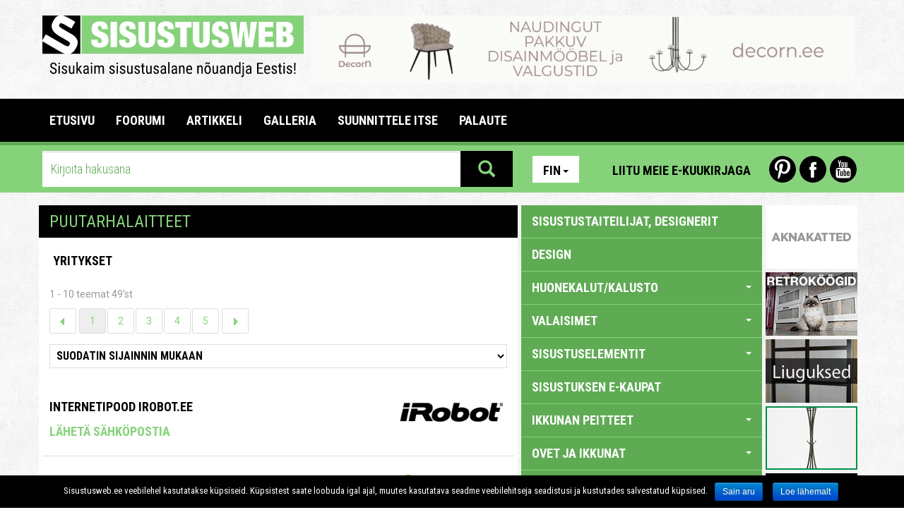

--- FILE ---
content_type: text/html; charset=utf-8
request_url: https://www.sisustusweb.ee/fi/kategooria/puutarhalaitteet/127/
body_size: 16634
content:
<!DOCTYPE html>
<html lang="fi">
<head>
	<base href="https://www.sisustusweb.ee/">
	<meta charset="utf-8">
	<meta name="description" content="Sisustusweb.ee">
	<meta name="keywords" content="nurmikkotraktorit,ruohonleikkurit,ruohonleikkurit,ruohotrimmerit,käsikäyttöiset ruohotrimmerit,puutarhatarvikkeet,puutarhatavara,puutarhalaitteet,tekniikka,">
	<meta http-equiv="X-UA-Compatible" content="IE=edge">
	<meta name="viewport" content="width=device-width, initial-scale=1">
		<link rel="alternate" type="text/html" hreflang="et" href="/ee/kategooria/aiatehnika/127/" title="Eesti keeles">
<link rel="alternate" type="text/html" hreflang="en" href="/en/kategooria/garden-equipment/127/" title="In English">
<link rel="alternate" type="text/html" hreflang="ru" href="/ru/kategooria/садовая-техника/127/" title="По русски">
	<title>puutarhalaitteet - Sisustusweb.ee</title>
		<meta property="fb:app_id" content="335820719825219">
	<!-- Stiililehed -->

	<link href="inc/css/bootstrap.css" rel="stylesheet">
	<link href="plugins/owl/owl.carousel.css" media="all" rel="stylesheet" type="text/css">
	<link href="plugins/owl/owl.theme.css" media="all" rel="stylesheet" type="text/css">
	<link href="plugins/swipebox/css/swipebox.css" media="all" rel="stylesheet" type="text/css">
	<link href="plugins/fileinput/css/fileinput.css" media="all" rel="stylesheet" type="text/css" />

	<!-- HTML5 shim and Respond.js for IE8 support of HTML5 elements and media queries -->
    <!-- WARNING: Respond.js doesn't work if you view the page via file:// -->
    <!--[if lt IE 9]>
    <script src="https://oss.maxcdn.com/html5shiv/3.7.2/html5shiv.min.js"></script>
    <script src="https://oss.maxcdn.com/respond/1.4.2/respond.min.js"></script>
    <![endif]-->

    <link href="css/style.css?1541016" rel="stylesheet">
    <link href="css/scaling.css?5121112" rel="stylesheet">
    <link href='https://fonts.googleapis.com/css?family=Roboto+Condensed:300italic,400italic,700italic,400,700,300&subset=latin,cyrillic-ext' rel='stylesheet' type='text/css'>
    <link href='https://fonts.googleapis.com/css?family=Roboto:400,700,700italic,400italic,300,300italic&subset=latin,cyrillic-ext' rel='stylesheet' type='text/css'>
</head>

<body>

  <div class="mobile">

    <aside id="mobile-category-tree" class="col-xs-9 category-tree">
      <div class="row">
        <div class="col-xs-4">
          <div class="lang">
            <ul class="nav nav-pills">
                <li role="presentation" class="dropdown">
                  <a class="dropdown-toggle" data-toggle="dropdown" href="" role="button" aria-expanded="false">Fin<span class="caret"></span></a>
                <ul class="dropdown-menu" role="menu">
    			<li role="presentation">
    				<a href="/ee/kategooria/puutarhalaitteet/127/">Est</a>
    			</li>    			<li role="presentation">
    				<a href="/en/kategooria/garden equipment/127/">Eng</a>
    			</li>    			    			<li role="presentation">
    				<a href="/ru/kategooria/садовая техника/127/">Rus</a>
    			</li>                </ul>
            </li>
            </ul>
          </div>
        </div>
        <div class="col-xs-8 icons">
          <a href="https://www.youtube.com/user/Sisustusweb" class="yt-icon last">Youtube</a>
          <a href="https://www.facebook.com/Sisustusweb" class="fb-icon">Facebook</a>
          <a href="https://www.pinterest.com/sisustusweb/" class="pin-icon first">Pinterest</a>
        </div>
      </div>
      <div class="row top-link">
        <a href="/fi/uudiskiri/" class="btn newsletter-link">Liitu meie e-kuukirjaga</a> 
      </div>
      <div class="accordion sidebar" id="mobileCatTree">
        <ul class="accordion-group">
          <li class="accordion-heading">
                        <a href="/fi/kategooria/sisustustaiteilijat-designerit/77/">
              sisustustaiteilijat, designerit
            </a>
          </li>
<li class="accordion-heading">
                        <a href="/fi/kategooria/design/63/">
              DESIGN
            </a>
          </li>
<li class="accordion-heading">
            <a class="accordion-toggle" data-toggle="collapse" data-parent="#mobileCatTree" href="#mobilecats-29">
                  HUONEKALUT/KALUSTO <span class="caret down"></span>
                </a>
                <ul id="mobilecats-29" class="accordion-body collapse">                  <li class="accordion-inner">
                    <a href="/fi/kategooria/puutarhakalusteet-terassikalusteet/64/">
                      puutarhakalusteet, terassikalusteet
                    </a>
                  </li>
                  				                  <li class="accordion-inner">
                    <a href="/fi/kategooria/antiikkikalusto/69/">
                      antiikkikalusto
                    </a>
                  </li>
                  				                  <li class="accordion-inner">
                    <a href="/fi/kategooria/antiikkikalusto-uudistus/155/">
                      antiikkikalusto uudistus
                    </a>
                  </li>
                  				                  <li class="accordion-inner">
                    <a href="/fi/kategooria/toimistokalusto/37/">
                      toimistokalusto
                    </a>
                  </li>
                  				                  <li class="accordion-inner">
                    <a href="/fi/kategooria/olohuonekalusteet/30/">
                      olohuonekalusteet
                    </a>
                  </li>
                  				                  <li class="accordion-inner">
                    <a href="/fi/kategooria/erikoishuonekalut/87/">
                      erikoishuonekalut
                    </a>
                  </li>
                  				                  <li class="accordion-inner">
                    <a href="/fi/kategooria/huonekalut-erikoistilauksesta/118/">
                      huonekalut erikoistilauksesta
                    </a>
                  </li>
                  				                  <li class="accordion-inner">
                    <a href="/fi/kategooria/eteiskalusteet/35/">
                      eteiskalusteet
                    </a>
                  </li>
                  				                  <li class="accordion-inner">
                    <a href="/fi/kategooria/vaatekomerokalusteet/36/">
                      vaatekomerokalusteet
                    </a>
                  </li>
                  				                  <li class="accordion-inner">
                    <a href="/fi/kategooria/hotellisisustus/96/">
                      hotellisisustus
                    </a>
                  </li>
                  				                  <li class="accordion-inner">
                    <a href="/fi/kategooria/kaytetyt-huonekalut/178/">
                      käytetyt huonekalut
                    </a>
                  </li>
                  				                  <li class="accordion-inner">
                    <a href="/fi/kategooria/kaupansisustus/80/">
                      kaupansisustus
                    </a>
                  </li>
                  				                  <li class="accordion-inner">
                    <a href="/fi/kategooria/kouluhakalusto-lastentarhakalusto/97/">
                      kouluhakalusto, lastentarhakalusto
                    </a>
                  </li>
                  				                  <li class="accordion-inner">
                    <a href="/fi/kategooria/keittionkalusto/33/">
                      keittiönkalusto
                    </a>
                  </li>
                  				                  <li class="accordion-inner">
                    <a href="/fi/kategooria/varastokalusteet/139/">
                      varastokalusteet
                    </a>
                  </li>
                  				                  <li class="accordion-inner">
                    <a href="/fi/kategooria/lastenhuonekalusteet/31/">
                      lastenhuonekalusteet
                    </a>
                  </li>
                  				                  <li class="accordion-inner">
                    <a href="/fi/kategooria/makuuhuonekalusteet/32/">
                      makuuhuonekalusteet
                    </a>
                  </li>
                  				                  <li class="accordion-inner">
                    <a href="/fi/kategooria/kalvasto-liikenne-ja-asennus/84/">
                      kalvasto liikenne ja asennus
                    </a>
                  </li>
                  				                  <li class="accordion-inner">
                    <a href="/fi/kategooria/hounekalujen-kaluston-uudistus/72/">
                      hounekalujen/kaluston uudistus
                    </a>
                  </li>
                  				                  <li class="accordion-inner">
                    <a href="/fi/kategooria/kalusteen-valmistajat/56/">
                      kalusteen valmistajat
                    </a>
                  </li>
                  				                  <li class="accordion-inner">
                    <a href="/fi/kategooria/huonekalutarvikkeet/61/">
                      huonekalutarvikkeet
                    </a>
                  </li>
                  				                  <li class="accordion-inner">
                    <a href="/fi/kategooria/pehmea-kalvasto/119/">
                      pehmeä kalvasto
                    </a>
                  </li>
                  				                  <li class="accordion-inner">
                    <a href="/fi/kategooria/ravitsemisliikkeiden-sisustus/81/">
                      ravitsemisliikkeiden sisustus
                    </a>
                  </li>
                  				                  <li class="accordion-inner">
                    <a href="/fi/kategooria/saunakalusteet-kylpyhuonekalusteet/34/">
                      saunakalusteet, kylpyhuonekalusteet
                    </a>
                  </li>
                  <li class="accordion-inner">
                    <a class="accordion-toggle" data-toggle="collapse" data-parent="#mobileCatTree" href="#mobilecats-29">
                      sulje <span class="caret up"></span>
                    </a>
                  </li>
                </ul>				          </li>
<li class="accordion-heading">
            <a class="accordion-toggle" data-toggle="collapse" data-parent="#mobileCatTree" href="#mobilecats-23">
                  VALAISIMET <span class="caret down"></span>
                </a>
                <ul id="mobilecats-23" class="accordion-body collapse">                  <li class="accordion-inner">
                    <a href="/fi/kategooria/puutarhavalaisimet/120/">
                      puutarhavalaisimet
                    </a>
                  </li>
                  				                  <li class="accordion-inner">
                    <a href="/fi/kategooria/erikoisvalaisimet/27/">
                      erikoisvalaisimet
                    </a>
                  </li>
                  				                  <li class="accordion-inner">
                    <a href="/fi/kategooria/poytavalaisimet/98/">
                      pöytävalaisimet
                    </a>
                  </li>
                  				                  <li class="accordion-inner">
                    <a href="/fi/kategooria/led-valaisimet/157/">
                      LED-valaisimet
                    </a>
                  </li>
                  				                  <li class="accordion-inner">
                    <a href="/fi/kategooria/plafondit/28/">
                      plafondit
                    </a>
                  </li>
                  				                  <li class="accordion-inner">
                    <a href="/fi/kategooria/lattiavalaisimet/26/">
                      lattiavalaisimet
                    </a>
                  </li>
                  				                  <li class="accordion-inner">
                    <a href="/fi/kategooria/riippuvalaisimet/24/">
                      riippuvalaisimet
                    </a>
                  </li>
                  				                  <li class="accordion-inner">
                    <a href="/fi/kategooria/seinavalaisimet/25/">
                      seinävalaisimet
                    </a>
                  </li>
                  <li class="accordion-inner">
                    <a class="accordion-toggle" data-toggle="collapse" data-parent="#mobileCatTree" href="#mobilecats-23">
                      sulje <span class="caret up"></span>
                    </a>
                  </li>
                </ul>				          </li>
<li class="accordion-heading">
            <a class="accordion-toggle" data-toggle="collapse" data-parent="#mobileCatTree" href="#mobilecats-49">
                  SISUSTUSELEMENTIT <span class="caret down"></span>
                </a>
                <ul id="mobilecats-49" class="accordion-body collapse">                  <li class="accordion-inner">
                    <a href="/fi/kategooria/varusteet/53/">
                      varusteet
                    </a>
                  </li>
                  				                  <li class="accordion-inner">
                    <a href="/fi/kategooria/akvaariot/102/">
                      akvaariot
                    </a>
                  </li>
                  				                  <li class="accordion-inner">
                    <a href="/fi/kategooria/koristekuvat-taide/95/">
                      koristekuvat, taide
                    </a>
                  </li>
                  				                  <li class="accordion-inner">
                    <a href="/fi/kategooria/kaytetyt-sisustuselementit/180/">
                      käytetyt  sisustuselementit
                    </a>
                  </li>
                  				                  <li class="accordion-inner">
                    <a href="/fi/kategooria/kukat/51/">
                      kukat
                    </a>
                  </li>
                  				                  <li class="accordion-inner">
                    <a href="/fi/kategooria/astiat-keramiikka/50/">
                      astiat, keramiikka
                    </a>
                  </li>
                  				                  <li class="accordion-inner">
                    <a href="/fi/kategooria/merialuksien-sisusteet/133/">
                      merialuksien sisusteet
                    </a>
                  </li>
                  				                  <li class="accordion-inner">
                    <a href="/fi/kategooria/peilit/194/">
                      peilit
                    </a>
                  </li>
                  				                  <li class="accordion-inner">
                    <a href="/fi/kategooria/kuvakehykset/101/">
                      kuvakehykset
                    </a>
                  </li>
                  				                  <li class="accordion-inner">
                    <a href="/fi/kategooria/sisustustekstiilit/52/">
                      sisustustekstiilit
                    </a>
                  </li>
                  				                  <li class="accordion-inner">
                    <a href="/fi/kategooria/matot-mattopeitteet/12/">
                      matot, mattopeitteet
                    </a>
                  </li>
                  				                  <li class="accordion-inner">
                    <a href="/fi/kategooria/villa-ja-nahka-tuotet/171/">
                      villa ja nahka tuotet
                    </a>
                  </li>
                  <li class="accordion-inner">
                    <a class="accordion-toggle" data-toggle="collapse" data-parent="#mobileCatTree" href="#mobilecats-49">
                      sulje <span class="caret up"></span>
                    </a>
                  </li>
                </ul>				          </li>
<li class="accordion-heading">
                        <a href="/fi/kategooria/sisustuksen-e-kaupat/188/">
              SISUSTUKSEN E-KAUPAT
            </a>
          </li>
<li class="accordion-heading">
            <a class="accordion-toggle" data-toggle="collapse" data-parent="#mobileCatTree" href="#mobilecats-3">
                  IKKUNAN PEITTEET <span class="caret down"></span>
                </a>
                <ul id="mobilecats-3" class="accordion-body collapse">                  <li class="accordion-inner">
                    <a href="/fi/kategooria/tilausvalmistus-verholiikkeet/123/">
                      tilausvalmistus, verholiikkeet
                    </a>
                  </li>
                  				                  <li class="accordion-inner">
                    <a href="/fi/kategooria/kattoikkunaverhot/132/">
                      kattoikkunaverhot
                    </a>
                  </li>
                  				                  <li class="accordion-inner">
                    <a href="/fi/kategooria/verhotangot-jarjestelmat-tarvikkeet/122/">
                      verhotangot, järjestelmät, tarvikkeet
                    </a>
                  </li>
                  				                  <li class="accordion-inner">
                    <a href="/fi/kategooria/lamelliverhot/19/">
                      lamelliverhot
                    </a>
                  </li>
                  				                  <li class="accordion-inner">
                    <a href="/fi/kategooria/rullakaihtimet/20/">
                      rullakaihtimet
                    </a>
                  </li>
                  				                  <li class="accordion-inner">
                    <a href="/fi/kategooria/rullakaihdin/18/">
                      rullakaihdin
                    </a>
                  </li>
                  				                  <li class="accordion-inner">
                    <a href="/fi/kategooria/tekstiiliverhot/21/">
                      tekstiiliverhot
                    </a>
                  </li>
                  				                  <li class="accordion-inner">
                    <a href="/fi/kategooria/markiisit/197/">
                      markiisit
                    </a>
                  </li>
                  				                  <li class="accordion-inner">
                    <a href="/fi/kategooria/turvaverhot-aurinkosuojat/131/">
                      turvaverhot, aurinkosuojat
                    </a>
                  </li>
                  <li class="accordion-inner">
                    <a class="accordion-toggle" data-toggle="collapse" data-parent="#mobileCatTree" href="#mobilecats-3">
                      sulje <span class="caret up"></span>
                    </a>
                  </li>
                </ul>				          </li>
<li class="accordion-heading">
            <a class="accordion-toggle" data-toggle="collapse" data-parent="#mobileCatTree" href="#mobilecats-2">
                  OVET JA IKKUNAT <span class="caret down"></span>
                </a>
                <ul id="mobilecats-2" class="accordion-body collapse">                  <li class="accordion-inner">
                    <a href="/fi/kategooria/ikkunat/58/">
                      ikkunat
                    </a>
                  </li>
                  				                  <li class="accordion-inner">
                    <a href="/fi/kategooria/autotallinovet-teollisuusovet/90/">
                      autotallinovet, teollisuusovet
                    </a>
                  </li>
                  				                  <li class="accordion-inner">
                    <a href="/fi/kategooria/liukuovet-liuko-systeemit/108/">
                      liukuovet, liuko systeemit
                    </a>
                  </li>
                  				                  <li class="accordion-inner">
                    <a href="/fi/kategooria/sisaovet/16/">
                      sisäovet
                    </a>
                  </li>
                  				                  <li class="accordion-inner">
                    <a href="/fi/kategooria/tarvikkeet/111/">
                      tarvikkeet
                    </a>
                  </li>
                  				                  <li class="accordion-inner">
                    <a href="/fi/kategooria/valiseinat-tilanjakajat/107/">
                      väliseinät, tilanjakajat
                    </a>
                  </li>
                  				                  <li class="accordion-inner">
                    <a href="/fi/kategooria/ulkoovet/17/">
                      ulkoovet
                    </a>
                  </li>
                  <li class="accordion-inner">
                    <a class="accordion-toggle" data-toggle="collapse" data-parent="#mobileCatTree" href="#mobilecats-2">
                      sulje <span class="caret up"></span>
                    </a>
                  </li>
                </ul>				          </li>
<li class="accordion-heading">
            <a class="accordion-toggle" data-toggle="collapse" data-parent="#mobileCatTree" href="#mobilecats-156">
                  VIIMESTELYTARVIKEET <span class="caret down"></span>
                </a>
                <ul id="mobilecats-156" class="accordion-body collapse">                  <li class="accordion-inner">
                    <a href="/fi/kategooria/keraamiset-levyt/14/">
                      keraamiset levyt
                    </a>
                  </li>
                  				                  <li class="accordion-inner">
                    <a href="/fi/kategooria/tapetit-seinapeittemateriaalit/13/">
                      tapetit, seinäpeittemateriaalit
                    </a>
                  </li>
                  				                  <li class="accordion-inner">
                    <a href="/fi/kategooria/lattianpaallystet/160/">
                      lattianpäällystet
                    </a>
                  </li>
                  <li class="accordion-inner">
                    <a class="accordion-toggle" data-toggle="collapse" data-parent="#mobileCatTree" href="#mobilecats-156">
                      sulje <span class="caret up"></span>
                    </a>
                  </li>
                </ul>				          </li>
<li class="accordion-heading">
            <a class="accordion-toggle" data-toggle="collapse" data-parent="#mobileCatTree" href="#mobilecats-44">
                  SANITEETTITEKNIIKKA & SPAA <span class="caret down"></span>
                </a>
                <ul id="mobilecats-44" class="accordion-body collapse">                  <li class="accordion-inner">
                    <a href="/fi/kategooria/suihkunurkat/46/">
                      suihkunurkat
                    </a>
                  </li>
                  				                  <li class="accordion-inner">
                    <a href="/fi/kategooria/hanat/45/">
                      hanat
                    </a>
                  </li>
                  				                  <li class="accordion-inner">
                    <a href="/fi/kategooria//114/">
                      
                    </a>
                  </li>
                  				                  <li class="accordion-inner">
                    <a href="/fi/kategooria/tarvikkeet/59/">
                      tarvikkeet
                    </a>
                  </li>
                  				                  <li class="accordion-inner">
                    <a href="/fi/kategooria/lavuaarit-ammet-vessapontot/47/">
                      lavuaarit, ammet, vessäpöntöt
                    </a>
                  </li>
                  				                  <li class="accordion-inner">
                    <a href="/fi/kategooria//196/">
                      
                    </a>
                  </li>
                  <li class="accordion-inner">
                    <a class="accordion-toggle" data-toggle="collapse" data-parent="#mobileCatTree" href="#mobilecats-44">
                      sulje <span class="caret up"></span>
                    </a>
                  </li>
                </ul>				          </li>
<li class="accordion-heading">
            <a class="accordion-toggle" data-toggle="collapse" data-parent="#mobileCatTree" href="#mobilecats-38">
                  SAUNA <span class="caret down"></span>
                </a>
                <ul id="mobilecats-38" class="accordion-body collapse">                  <li class="accordion-inner">
                    <a href="/fi/kategooria/hoyrysaunat/40/">
                      höyrysaunat
                    </a>
                  </li>
                  				                  <li class="accordion-inner">
                    <a href="/fi/kategooria/infrapunasaunat/41/">
                      infrapunasaunat
                    </a>
                  </li>
                  				                  <li class="accordion-inner">
                    <a href="/fi/kategooria/kiukaat/39/">
                      kiukaat
                    </a>
                  </li>
                  				                  <li class="accordion-inner">
                    <a href="/fi/kategooria/saunatarvikkeet/43/">
                      saunatarvikkeet
                    </a>
                  </li>
                  				                  <li class="accordion-inner">
                    <a href="/fi/kategooria/valmissaunat-saunojen-rakentaminen/141/">
                      valmissaunat, saunojen rakentaminen
                    </a>
                  </li>
                  <li class="accordion-inner">
                    <a class="accordion-toggle" data-toggle="collapse" data-parent="#mobileCatTree" href="#mobilecats-38">
                      sulje <span class="caret up"></span>
                    </a>
                  </li>
                </ul>				          </li>
<li class="accordion-heading">
            <a class="accordion-toggle" data-toggle="collapse" data-parent="#mobileCatTree" href="#mobilecats-54">
                  KODINTARVIKKEET, TOIMISTOTARVIKKEET <span class="caret down"></span>
                </a>
                <ul id="mobilecats-54" class="accordion-body collapse">                  <li class="accordion-inner">
                    <a href="/fi/kategooria/audio-ja-videolaitteet/117/">
                      audio- ja videolaitteet
                    </a>
                  </li>
                  				                  <li class="accordion-inner">
                    <a href="/fi/kategooria/kaytetyt-kodintekniikka/181/">
                      käytetyt kodintekniikka
                    </a>
                  </li>
                  				                  <li class="accordion-inner">
                    <a href="/fi/kategooria/kodintekniikka/147/">
                      kodintekniikka
                    </a>
                  </li>
                  				                  <li class="accordion-inner">
                    <a href="/fi/kategooria/kodintarvikkeet-toimistotarvikkeet/148/">
                      kodintarvikkeet, toimistotarvikkeet
                    </a>
                  </li>
                  				                  <li class="accordion-inner">
                    <a href="/fi/kategooria/kahviautomaatit/88/">
                      kahviautomaatit
                    </a>
                  </li>
                  				                  <li class="accordion-inner">
                    <a href="/fi/kategooria/keittiokoneet/189/">
                      keittiökoneet
                    </a>
                  </li>
                  <li class="accordion-inner">
                    <a class="accordion-toggle" data-toggle="collapse" data-parent="#mobileCatTree" href="#mobilecats-54">
                      sulje <span class="caret up"></span>
                    </a>
                  </li>
                </ul>				          </li>
<li class="accordion-heading">
            <a class="accordion-toggle" data-toggle="collapse" data-parent="#mobileCatTree" href="#mobilecats-67">
                  PUUTARHA <span class="caret down"></span>
                </a>
                <ul id="mobilecats-67" class="accordion-body collapse in">                  <li class="accordion-inner">
                    <a href="/fi/kategooria/puutarhatarvikkeet-kukat/126/">
                      puutarhatarvikkeet, kukat
                    </a>
                  </li>
                  				                  <li class="accordion-inner">
                    <a href="/fi/kategooria/puutarhalaitteet/127/" class="active">
                      puutarhalaitteet
                    </a>
                  </li>
                  				                  <li class="accordion-inner">
                    <a href="/fi/kategooria/viherrakentaminen-maisema/124/">
                      viherrakentaminen, maisema
                    </a>
                  </li>
                  				                  <li class="accordion-inner">
                    <a href="/fi/kategooria/kasvihuoneet-puutarha-talot-lehtimajat/186/">
                      kasvihuoneet, puutarha talot, lehtimajat
                    </a>
                  </li>
                  				                  <li class="accordion-inner">
                    <a href="/fi/kategooria/jalkakaytavat-reunakivet/128/">
                      jalkakäytävät, reunakivet
                    </a>
                  </li>
                  				                  <li class="accordion-inner">
                    <a href="/fi/kategooria/pelikenttien-varusteet/158/">
                      pelikenttien varusteet
                    </a>
                  </li>
                  				                  <li class="accordion-inner">
                    <a href="/fi/kategooria/suihkulahteet-veistokset-puutarhakoristeet/129/">
                      suihkulähteet, veistokset, puutarhakoristeet
                    </a>
                  </li>
                  				                  <li class="accordion-inner">
                    <a href="/fi/kategooria/taimitarhat/125/">
                      taimitarhat
                    </a>
                  </li>
                  <li class="accordion-inner">
                    <a class="accordion-toggle" data-toggle="collapse" data-parent="#mobileCatTree" href="#mobilecats-67">
                      sulje <span class="caret up"></span>
                    </a>
                  </li>
                </ul>				          </li>
<li class="accordion-heading">
            <a class="accordion-toggle" data-toggle="collapse" data-parent="#mobileCatTree" href="#mobilecats-65">
                  ARVORAKENNUS <span class="caret down"></span>
                </a>
                <ul id="mobilecats-65" class="accordion-body collapse">                  <li class="accordion-inner">
                    <a href="/fi/kategooria/aidat-kaiteet-portit-terassit/94/">
                      aidat, kaiteet, portit, terassit
                    </a>
                  </li>
                  				                  <li class="accordion-inner">
                    <a href="/fi/kategooria/arkkitehtito/182/">
                      arkkitehtito
                    </a>
                  </li>
                  				                  <li class="accordion-inner">
                    <a href="/fi/kategooria/altaat/42/">
                      altaat
                    </a>
                  </li>
                  				                  <li class="accordion-inner">
                    <a href="/fi/kategooria/rakennusvalvonta-rakennusasiantuntemus-konsultointi-rakennuskonsultointi/192/">
                      rakennusvalvonta, rakennusasiantuntemus, konsultointi, rakennuskonsultointi
                    </a>
                  </li>
                  				                  <li class="accordion-inner">
                    <a href="/fi/kategooria/rakennusmateriaalit/99/">
                      rakennusmateriaalit
                    </a>
                  </li>
                  				                  <li class="accordion-inner">
                    <a href="/fi/kategooria/rakennuspuutavara/76/">
                      rakennuspuutavara
                    </a>
                  </li>
                  				                  <li class="accordion-inner">
                    <a href="/fi/kategooria/rakennuspalvelut/103/">
                      rakennuspalvelut
                    </a>
                  </li>
                  				                  <li class="accordion-inner">
                    <a href="/fi/kategooria/sahkolaitteet-tarvikkeet/140/">
                      sähkölaitteet, -tarvikkeet
                    </a>
                  </li>
                  				                  <li class="accordion-inner">
                    <a href="/fi/kategooria/autotallit-kopit-katokset/104/">
                      autotallit, kopit, katokset
                    </a>
                  </li>
                  				                  <li class="accordion-inner">
                    <a href="/fi/kategooria/katot-kattoprofiilit-sadevesijarjestelmat/106/">
                      katot, kattoprofiilit, sadevesijärjestelmät
                    </a>
                  </li>
                  				                  <li class="accordion-inner">
                    <a href="/fi/kategooria/laki/15/">
                      laki
                    </a>
                  </li>
                  				                  <li class="accordion-inner">
                    <a href="/fi/kategooria/luonnonkivituotteet/71/">
                      luonnonkivituotteet
                    </a>
                  </li>
                  				                  <li class="accordion-inner">
                    <a href="/fi/kategooria/lasituotteet/83/">
                      lasituotteet
                    </a>
                  </li>
                  				                  <li class="accordion-inner">
                    <a href="/fi/kategooria/metallituotteet/73/">
                      metallituotteet
                    </a>
                  </li>
                  				                  <li class="accordion-inner">
                    <a href="/fi/kategooria/valmistalot-hirsitalot-moduulitalot/142/">
                      valmistalot, hirsitalot, moduulitalot
                    </a>
                  </li>
                  				                  <li class="accordion-inner">
                    <a href="/fi/kategooria/lattiat/66/">
                      lattiat
                    </a>
                  </li>
                  				                  <li class="accordion-inner">
                    <a href="/fi/kategooria/tekokivet-tekokivesta-valmistetut-tavarat/185/">
                      tekokivet, tekokivestä valmistetut tavarat
                    </a>
                  </li>
                  				                  <li class="accordion-inner">
                    <a href="/fi/kategooria/portaat/74/">
                      portaat
                    </a>
                  </li>
                  				                  <li class="accordion-inner">
                    <a href="/fi/kategooria/ilmanvaihtotyot-ja-eristystyot/168/">
                      ilmanvaihtotyöt ja eristystyöt
                    </a>
                  </li>
                  				                  <li class="accordion-inner">
                    <a href="/fi/kategooria//82/">
                      
                    </a>
                  </li>
                  				                  <li class="accordion-inner">
                    <a href="/fi/kategooria/ekotalot/143/">
                      ekotalot
                    </a>
                  </li>
                  				                  <li class="accordion-inner">
                    <a href="/fi/kategooria/tienrakennus-asfaltointityo/195/">
                      Tienrakennus, asfaltointityö
                    </a>
                  </li>
                  <li class="accordion-inner">
                    <a class="accordion-toggle" data-toggle="collapse" data-parent="#mobileCatTree" href="#mobilecats-65">
                      sulje <span class="caret up"></span>
                    </a>
                  </li>
                </ul>				          </li>
<li class="accordion-heading">
            <a class="accordion-toggle" data-toggle="collapse" data-parent="#mobileCatTree" href="#mobilecats-55">
                  RAKENNUSKEMIA <span class="caret down"></span>
                </a>
                <ul id="mobilecats-55" class="accordion-body collapse">                  <li class="accordion-inner">
                    <a href="/fi/kategooria/nano/113/">
                      nano
                    </a>
                  </li>
                  				                  <li class="accordion-inner">
                    <a href="/fi/kategooria/puunsuoja-aineet/89/">
                      puunsuoja-aineet
                    </a>
                  </li>
                  				                  <li class="accordion-inner">
                    <a href="/fi/kategooria/varit-lakat/60/">
                      värit, lakat
                    </a>
                  </li>
                  <li class="accordion-inner">
                    <a class="accordion-toggle" data-toggle="collapse" data-parent="#mobileCatTree" href="#mobilecats-55">
                      sulje <span class="caret up"></span>
                    </a>
                  </li>
                </ul>				          </li>
<li class="accordion-heading">
                        <a href="/fi/kategooria/takat-ja-uunit/62/">
              TAKAT JA UUNIT
            </a>
          </li>
<li class="accordion-heading">
                        <a href="/fi/kategooria/lammityslaitet-lammitys-jarjestelmat/91/">
              LÄMMITYSLAITET,  LÄMMITYS JÄRJESTELMÄT
            </a>
          </li>
<li class="accordion-heading">
                        <a href="/fi/kategooria/ilmastointilaiteet-ilmanvaihtolaiteet/169/">
              ILMASTOINTILAITEET, ILMANVAIHTOLAITEET
            </a>
          </li>
<li class="accordion-heading">
                        <a href="/fi/kategooria/sepanpajat-sepantyot/105/">
              SEPÄNPAJAT, SEPÄNTYÖT
            </a>
          </li>
<li class="accordion-heading">
                        <a href="/fi/kategooria/postilokerit-liput-lipputangot/115/">
              POSTILOKERIT, LIPUT, LIPPUTANGOT
            </a>
          </li>
<li class="accordion-heading">
                        <a href="/fi/kategooria/muuttopalelut/187/">
              MUUTTOPALELUT
            </a>
          </li>
<li class="accordion-heading">
                        <a href="/fi/kategooria/puhdistuspalvelut-puhdistusvalineet/92/">
              PUHDISTUSPALVELUT, PUHDISTUSVÄLINEET
            </a>
          </li>
<li class="accordion-heading">
            <a class="accordion-toggle" data-toggle="collapse" data-parent="#mobileCatTree" href="#mobilecats-100">
                  TURVAPALVELUT JA TURVALAITTEET, PALOTURVALLISUUS <span class="caret down"></span>
                </a>
                <ul id="mobilecats-100" class="accordion-body collapse">                  <li class="accordion-inner">
                    <a href="/fi/kategooria/vakuutusala/150/">
                      vakuutusala
                    </a>
                  </li>
                  				                  <li class="accordion-inner">
                    <a href="/fi/kategooria/lukot-tarvikkeet/109/">
                      lukot, tarvikkeet
                    </a>
                  </li>
                  				                  <li class="accordion-inner">
                    <a href="/fi/kategooria/kassakaappit/164/">
                      kassakaappit
                    </a>
                  </li>
                  				                  <li class="accordion-inner">
                    <a href="/fi/kategooria/paloturvallisuus/166/">
                      paloturvallisuus
                    </a>
                  </li>
                  				                  <li class="accordion-inner">
                    <a href="/fi/kategooria/turvapalvelut/145/">
                      turvapalvelut
                    </a>
                  </li>
                  				                  <li class="accordion-inner">
                    <a href="/fi/kategooria/valvontalaitteet-jarjestelmat/146/">
                      valvontalaitteet, -järjestelmät
                    </a>
                  </li>
                  <li class="accordion-inner">
                    <a class="accordion-toggle" data-toggle="collapse" data-parent="#mobileCatTree" href="#mobilecats-100">
                      sulje <span class="caret up"></span>
                    </a>
                  </li>
                </ul>				          </li>
<li class="accordion-heading">
                        <a href="/fi/kategooria/lemmikkielantarvikeet/184/">
              LEMMIKKIELÄNTARVIKEET
            </a>
          </li>
<li class="accordion-heading">
                        <a href="/fi/kategooria/hierontalaitteet-terveystarvikkeet/121/">
              HIERONTALAITTEET, TERVEYSTARVIKKEET
            </a>
          </li>
<li class="accordion-heading">
                        <a href="/fi/kategooria/ergonomiset-tuotteet/149/">
              ERGONOMISET TUOTTEET
            </a>
          </li>
<li class="accordion-heading">
            <a class="accordion-toggle" data-toggle="collapse" data-parent="#mobileCatTree" href="#mobilecats-110">
                  AMMATTILAISLAITTEET <span class="caret down"></span>
                </a>
                <ul id="mobilecats-110" class="accordion-body collapse">                  <li class="accordion-inner">
                    <a href="/fi/kategooria/baari-ja-ravintolatarvikkeet/138/">
                      baari- ja ravintolatarvikkeet
                    </a>
                  </li>
                  				                  <li class="accordion-inner">
                    <a href="/fi/kategooria/ruoanlaitto-tarvikkeet/137/">
                      ruoanlaitto tarvikkeet
                    </a>
                  </li>
                  				                  <li class="accordion-inner">
                    <a href="/fi/kategooria/suurkeittiolaitteet/134/">
                      suurkeittiölaitteet
                    </a>
                  </li>
                  <li class="accordion-inner">
                    <a class="accordion-toggle" data-toggle="collapse" data-parent="#mobileCatTree" href="#mobilecats-110">
                      sulje <span class="caret up"></span>
                    </a>
                  </li>
                </ul>				          </li>
<li class="accordion-heading">
                        <a href="/fi/kategooria/messut-messumatkat/144/">
              MESSUT, MESSUMATKAT
            </a>
          </li>
<li class="accordion-heading">
            <a class="accordion-toggle" data-toggle="collapse" data-parent="#mobileCatTree" href="#mobilecats-116">
                  KOULUTUS JA MUU NEUVONTA <span class="caret down"></span>
                </a>
                <ul id="mobilecats-116" class="accordion-body collapse">                  <li class="accordion-inner">
                    <a href="/fi/kategooria/koulutus-ja-muu-neuvo/163/">
                      koulutus ja muu neuvo
                    </a>
                  </li>
                  				                  <li class="accordion-inner">
                    <a href="/fi/kategooria/museot-galleria/190/">
                      museot, galleria
                    </a>
                  </li>
                  <li class="accordion-inner">
                    <a class="accordion-toggle" data-toggle="collapse" data-parent="#mobileCatTree" href="#mobilecats-116">
                      sulje <span class="caret up"></span>
                    </a>
                  </li>
                </ul>				          </li>
<li class="accordion-heading">
            <a class="accordion-toggle" data-toggle="collapse" data-parent="#mobileCatTree" href="#mobilecats-193">
                  SISUSTUSALAN KIRJALLISUUS JA AIKAKAUSLEHTIEN <span class="caret down"></span>
                </a>
                <ul id="mobilecats-193" class="accordion-body collapse">                  <li class="accordion-inner">
                    <a href="/fi/kategooria/aikakauslehtit/161/">
                      aikakauslehtit
                    </a>
                  </li>
                  				                  <li class="accordion-inner">
                    <a href="/fi/kategooria/kirjat/162/">
                      kirjat
                    </a>
                  </li>
                  <li class="accordion-inner">
                    <a class="accordion-toggle" data-toggle="collapse" data-parent="#mobileCatTree" href="#mobilecats-193">
                      sulje <span class="caret up"></span>
                    </a>
                  </li>
                </ul>				          </li>
        </ul>
      </div>
    </aside>

</div>

<div class="page-wrapper">

	<div class="mobile">

	<header class="mobile-header mobile">

		<div class="row navbar">

			<div class="col-xs-2">
				<a href="/fi/" class="logo"><img src="images/logo-mobile.svg" alt="Sisustsuweb.ee" title="Sisustusweb.ee" /></a>
			</div>
			<div class="col-xs-8">
				<a href="#collapseMenu" class="primary-menu-toggle accordion-toggle" data-toggle="collapse" data-parent="#accordion4">Päävalikko<span class="caret down"></span></a>
			</div>

			<div class="col-xs-2">
				  <button type="button" class="navbar-toggle">
        			<span class="sr-only">Näytä kategoriat</span>
        			<span class="icon-bar"></span>
       				<span class="icon-bar"></span>
        			<span class="icon-bar"></span>
      		</button>
			</div>

		</div>

		<div id="collapseMenu" class="row accordion-body collapse">
			<ul>
				<li><a href="/fi/">Etusivu</a></li>
				<li><a href="/fi/foorum/">FOORUMI</a></li>
				<li><a href="/fi/artiklid/">ARTIKKELI</a></li>
								<li><a href="/fi/galerii/">GALLERIA</a></li>
				<li><a href="/fi/planeeri/">SUUNNITTELE ITSE</a></li>
								<li><a href="/fi/tagasiside/">PALAUTE</a></li>
			</ul>
		</div>

		<div class="row search-bar">
			<form role="search" action="/fi/otsi/" name="otsi-m" id="otsivorm-m" method="get">
  				<div class="row form-group">
    				<input type="text" class="form-control" placeholder="Kirjoita hakusana" name="word" id="otsing2-m" value="">
  				</div>
  				<div class="row">
  					<button type="Submit" class="btn">HAKU</button>
  				</div>
			</form>
		</div>

	</header>

	</div>

	<header class="container-fluid header-container desktop">

		<div class="container page-header">

			<div class="col-lg-4 col-xs-4 col-xs-3 branding">
				<a href="/fi/" class="logo"><img src="images/logo.svg" alt="Sisustsuweb.ee" title="Sisustusweb.ee" /></a>
			</div>

			<div class="col-lg-8 col-xs-9 top-ad">
				<a href="https://www.sisustusweb.ee/redirect.php?t=banner&amp;id=3123&amp;r=https%3A%2F%2Fdecorn.ee%2F%3Futm_source%3Dsisustusweb%3Band%3Butm_medium%3Dweb%3Band%3Butm_campaign%3Dclicks%3Band%3Butm_content%3Dwww" target="_blank"><img src="https://www.sisustusweb.ee/img/Banners/e65f7b5e2fe67e13799613cb8ef0909c.gif" width="728" height="90" border="0" alt=""></a>
			</div>

		</div>

		<nav class="primary-menu">
			<div class="container">
			<ul class="nav nav-pills">
  				<li role="presentation"><a href="/fi/">Etusivu</a></li>
  				<li role="presentation"><a href="/fi/foorum/">FOORUMI</a></li>
  				<li role="presentation"><a href="/fi/artiklid/">ARTIKKELI</a></li>
  				  				<li role="presentation"><a href="/fi/galerii/">GALLERIA</a></li>
  				<li role="presentation"><a href="/fi/planeeri/">SUUNNITTELE ITSE</a></li>
  				  				<li role="presentation"><a href="/fi/tagasiside/">PALAUTE</a></li>
			</ul>
			</div>
		</nav>

		<div class="search-bar"> 
			<div class="container">

				<div class="col-lg-7 col-xs-6 search-bar">
					<form class="navbar-form navbar-left" role="search" action="/fi/otsi/" name="otsi" id="otsivorm" method="get">
  						<div class="form-group">
    						<input type="text" class="form-control" placeholder="Kirjoita hakusana" name="word" value="" id="otsing2">
    						<button type="submit" class="btn btn-default glyphicon glyphicon-search"></button>
  						</div>
					</form>
					<input type="hidden" id="search-h1" value="Hakusanat">
					<input type="hidden" id="search-h2" value="Yritykset">
				</div>

				<div class="col-lg-4 col-xs-4">

					<div class="lang">
						<ul class="nav nav-pills">
  							<li role="presentation" class="dropdown">
   								<a class="dropdown-toggle" data-toggle="dropdown" href="" role="button" aria-expanded="false">Fin<span class="caret"></span></a>
    						<ul class="dropdown-menu" role="menu">
    							<li role="presentation">
    								<a href="/ee/kategooria/puutarhalaitteet/127/">Est</a>
    							</li>    							<li role="presentation">
    								<a href="/en/kategooria/garden equipment/127/">Eng</a>
    							</li>    							    							<li role="presentation">
    								<a href="/ru/kategooria/садовая техника/127/">Rus</a>
    							</li>    						</ul>
 					 	</li>
						</ul>
					</div>

					<a href="/fi/uudiskiri/" class="newsletter-link">Liitu meie e-kuukirjaga</a>	

				</div>
				<div class="col-lg-1 col-xs-2 icons">
					<a href="https://www.pinterest.com/sisustusweb/" target="_blank" class="pin-icon first">Pinterest</a>
					<a href="https://www.facebook.com/Sisustusweb" target="_blank" class="fb-icon">Facebook</a>
					<a href="https://www.youtube.com/user/Sisustusweb" target="_blank" class="yt-icon last">Youtube</a>
				</div>
			</div>
		</div>

	</header>

	<div class="container page">

		<div class="col-lg-7 col-xs-7 page-content">

			<div class="block">

				<h2 class="block-heading">puutarhalaitteet</h2>

				<div class="block-content">

		<a id="firmad"></a>
          <div class="result-status">
            <span class="keyword">Yritykset</span>
          </div>

			              <div class="articles-pages">

              <div class="row status">
                 <span>1 - 10 teemat 49'st</span>
              </div>

              <div class="row pagination desktop">
                <ul class="pages">
                    <li class="prev-page">
                      <a href="javascript:;">
                          <span class="caret left"></span>
                      </a>
                    </li>
                    <li class="page-number">
                      <a href="/fi/kategooria/puutarhalaitteet/127/?p=1#firmad" class="active">1</a>
                    </li><li class="page-number">
                      <a href="/fi/kategooria/puutarhalaitteet/127/?p=2#firmad">2</a>
                    </li><li class="page-number">
                      <a href="/fi/kategooria/puutarhalaitteet/127/?p=3#firmad">3</a>
                    </li><li class="page-number">
                      <a href="/fi/kategooria/puutarhalaitteet/127/?p=4#firmad">4</a>
                    </li><li class="page-number">
                      <a href="/fi/kategooria/puutarhalaitteet/127/?p=5#firmad">5</a>
                    </li>                    <li class="next-page">
                      <a href="/fi/kategooria/puutarhalaitteet/127/?p=2#firmad">
                          <span class="caret right"></span>
                      </a>
                    </li>
                </ul>
              </div>

              <div class="row pagination mobile">
                <ul class="pages">
                    <li class="prev-page">
                      <a href="javascript:;">
                          <span class="caret left"></span>
                      </a>
                    </li>
                    <li class="next-page">
                      <a href="/fi/kategooria/puutarhalaitteet/127/?p=2#firmad">
                          <span class="caret right"></span>
                      </a>
                    </li>
                </ul>
              </div>

              </div>


            <div class="row select-place">

              <select class="form-control" name="LocID" onChange="javascript:document.location='/fi/kategooria/puutarhalaitteet/127/?LocID='+this.options[this.selectedIndex].value+'#firmad'">
                  <option value="">Suodatin sijainnin mukaan</option>
				  <option value="1">Harjumaa</option>
<option value="16"> &nbsp; &nbsp; &nbsp; &nbsp;Tallinn</option>
<option value="18"> &nbsp; &nbsp; &nbsp; &nbsp;Loksa</option>
<option value="2">Tartumaa</option>
<option value="22"> &nbsp; &nbsp; &nbsp; &nbsp;Tartu</option>
<option value="3">Pärnumaa</option>
<option value="25"> &nbsp; &nbsp; &nbsp; &nbsp;Pärnu</option>
<option value="4">Viljandimaa</option>
<option value="28"> &nbsp; &nbsp; &nbsp; &nbsp;Viljandi</option>
<option value="5">Ida-Virumaa</option>
<option value="34"> &nbsp; &nbsp; &nbsp; &nbsp;Narva</option>
<option value="37"> &nbsp; &nbsp; &nbsp; &nbsp;Kohtla-Järve</option>
<option value="35"> &nbsp; &nbsp; &nbsp; &nbsp;Jõhvi</option>
<option value="6">Lääne-Virumaa</option>
<option value="42"> &nbsp; &nbsp; &nbsp; &nbsp;Rakvere</option>
<option value="9">Läänemaa</option>
<option value="50"> &nbsp; &nbsp; &nbsp; &nbsp;Haapsalu</option>
<option value="10">Põlvamaa</option>
<option value="52"> &nbsp; &nbsp; &nbsp; &nbsp;Põlva</option>
<option value="12">Saaremaa</option>
<option value="14">Valgamaa</option>
<option value="56"> &nbsp; &nbsp; &nbsp; &nbsp;Valga</option>
<option value="15">Võrumaa</option>
<option value="58"> &nbsp; &nbsp; &nbsp; &nbsp;Võru</option>

              </select>

            </div>
            <div class="row company-list">

              <div class="row holder">

                <div class="col-xs-9 accordion-group company-info">

                  <p><a href="/fi/firma/internetipood-irobot-ee/5407/">Internetipood Irobot.ee</a></p>                                                                                          <p class="send-mail accordion-heading"><a href="#email-5407" class="accordion-toggle" data-toggle="collapse">Lähetä sähköpostia</a></p>
                </div>

                <div class="col-xs-3 company-logo">

                  <a href="/fi/firma/internetipood-irobot-ee/5407/"><img src="/img/Logo/32ac22c7d35955c41c2c5422b59b519e.png" alt="Internetipood Irobot.ee"></a>

                </div>
                <div class="clearfix"></div>

             <div class="accordion-body collapse" id="email-5407">
             <form class="teema" id="company-form-5407" method="post">
				<input type="hidden" name="id" value="5407">
              <div class="row add-topic">

                <div class="col-lg-6 col-xs-6">
                  <input type="text" class="form-control" placeholder="Nimi" name="Name">
                </div>

                <div class="col-lg-6 col-xs-6">
                  <input type="text" class="form-control" placeholder="Sähköposti" name="Email">
                </div>

              </div>

              <div class="row add-topic">

                <textarea class="form-control" placeholder="Sisu" name="Content"></textarea>

              </div>

              <div class="row add-topic">

                <div class="col-lg-2 col-xs-6">
                  <a href="javascript:;" class="btn add send-company-email" data-id="5407">Lähetä sähköpostia</a>
                </div>

                <div class="col-lg-7 col-xs-7 send-status desktop">

                  <span class="response"></span>
                  <span class="error"><strong>Täytä kaikki kentät.</strong></span>

                </div>

                <div class="col-lg-3 col-xs-6 ">
                  <a href="#email-5407" class="btn close accordion-toggle" data-toggle="collapse">sulje <span class="caret up"></span></a>
                </div>

              </div>

             </form>
             </div>
              </div>
<div class="row holder">

                <div class="col-xs-9 accordion-group company-info">

                  <p><a href="/fi/firma/aiamarket-ee/5276/">Aiamarket.ee</a></p>                                                                                          <p class="send-mail accordion-heading"><a href="#email-5276" class="accordion-toggle" data-toggle="collapse">Lähetä sähköpostia</a></p>
                </div>

                <div class="col-xs-3 company-logo">

                  <a href="/fi/firma/aiamarket-ee/5276/"><img src="/img/Logo/13eb6873dc61fb16e5a32040871a5321.png" alt="Aiamarket.ee"></a>

                </div>
                <div class="clearfix"></div>

             <div class="accordion-body collapse" id="email-5276">
             <form class="teema" id="company-form-5276" method="post">
				<input type="hidden" name="id" value="5276">
              <div class="row add-topic">

                <div class="col-lg-6 col-xs-6">
                  <input type="text" class="form-control" placeholder="Nimi" name="Name">
                </div>

                <div class="col-lg-6 col-xs-6">
                  <input type="text" class="form-control" placeholder="Sähköposti" name="Email">
                </div>

              </div>

              <div class="row add-topic">

                <textarea class="form-control" placeholder="Sisu" name="Content"></textarea>

              </div>

              <div class="row add-topic">

                <div class="col-lg-2 col-xs-6">
                  <a href="javascript:;" class="btn add send-company-email" data-id="5276">Lähetä sähköpostia</a>
                </div>

                <div class="col-lg-7 col-xs-7 send-status desktop">

                  <span class="response"></span>
                  <span class="error"><strong>Täytä kaikki kentät.</strong></span>

                </div>

                <div class="col-lg-3 col-xs-6 ">
                  <a href="#email-5276" class="btn close accordion-toggle" data-toggle="collapse">sulje <span class="caret up"></span></a>
                </div>

              </div>

             </form>
             </div>
              </div>
<div class="row holder">

                <div class="col-xs-9 accordion-group company-info">

                  <p><a href="/fi/firma/akvaariumiaed/2908/">Akvaariumiaed</a></p>                                                                                          <p class="send-mail accordion-heading"><a href="#email-2908" class="accordion-toggle" data-toggle="collapse">Lähetä sähköpostia</a></p>
                </div>

                                <div class="clearfix"></div>

             <div class="accordion-body collapse" id="email-2908">
             <form class="teema" id="company-form-2908" method="post">
				<input type="hidden" name="id" value="2908">
              <div class="row add-topic">

                <div class="col-lg-6 col-xs-6">
                  <input type="text" class="form-control" placeholder="Nimi" name="Name">
                </div>

                <div class="col-lg-6 col-xs-6">
                  <input type="text" class="form-control" placeholder="Sähköposti" name="Email">
                </div>

              </div>

              <div class="row add-topic">

                <textarea class="form-control" placeholder="Sisu" name="Content"></textarea>

              </div>

              <div class="row add-topic">

                <div class="col-lg-2 col-xs-6">
                  <a href="javascript:;" class="btn add send-company-email" data-id="2908">Lähetä sähköpostia</a>
                </div>

                <div class="col-lg-7 col-xs-7 send-status desktop">

                  <span class="response"></span>
                  <span class="error"><strong>Täytä kaikki kentät.</strong></span>

                </div>

                <div class="col-lg-3 col-xs-6 ">
                  <a href="#email-2908" class="btn close accordion-toggle" data-toggle="collapse">sulje <span class="caret up"></span></a>
                </div>

              </div>

             </form>
             </div>
              </div>
<div class="row holder">

                <div class="col-xs-9 accordion-group company-info">

                  <p><a href="/fi/firma/arctic-spas-ou/6133/">Arctic Spas OÜ</a></p>                                                                                          <p class="send-mail accordion-heading"><a href="#email-6133" class="accordion-toggle" data-toggle="collapse">Lähetä sähköpostia</a></p>
                </div>

                <div class="col-xs-3 company-logo">

                  <a href="/fi/firma/arctic-spas-ou/6133/"><img src="/img/Logo/ac17fc1a2bf6cee48727cb5b7728ab78.png" alt="Arctic Spas OÜ"></a>

                </div>
                <div class="clearfix"></div>

             <div class="accordion-body collapse" id="email-6133">
             <form class="teema" id="company-form-6133" method="post">
				<input type="hidden" name="id" value="6133">
              <div class="row add-topic">

                <div class="col-lg-6 col-xs-6">
                  <input type="text" class="form-control" placeholder="Nimi" name="Name">
                </div>

                <div class="col-lg-6 col-xs-6">
                  <input type="text" class="form-control" placeholder="Sähköposti" name="Email">
                </div>

              </div>

              <div class="row add-topic">

                <textarea class="form-control" placeholder="Sisu" name="Content"></textarea>

              </div>

              <div class="row add-topic">

                <div class="col-lg-2 col-xs-6">
                  <a href="javascript:;" class="btn add send-company-email" data-id="6133">Lähetä sähköpostia</a>
                </div>

                <div class="col-lg-7 col-xs-7 send-status desktop">

                  <span class="response"></span>
                  <span class="error"><strong>Täytä kaikki kentät.</strong></span>

                </div>

                <div class="col-lg-3 col-xs-6 ">
                  <a href="#email-6133" class="btn close accordion-toggle" data-toggle="collapse">sulje <span class="caret up"></span></a>
                </div>

              </div>

             </form>
             </div>
              </div>
<div class="row holder">

                <div class="col-xs-9 accordion-group company-info">

                  <p><a href="/fi/firma/basseiniekspert/5589/">Basseiniekspert</a></p>                                                                                          <p class="send-mail accordion-heading"><a href="#email-5589" class="accordion-toggle" data-toggle="collapse">Lähetä sähköpostia</a></p>
                </div>

                <div class="col-xs-3 company-logo">

                  <a href="/fi/firma/basseiniekspert/5589/"><img src="/img/Logo/349d9c4301daf153dc172f12ed80b841.png" alt="Basseiniekspert"></a>

                </div>
                <div class="clearfix"></div>

             <div class="accordion-body collapse" id="email-5589">
             <form class="teema" id="company-form-5589" method="post">
				<input type="hidden" name="id" value="5589">
              <div class="row add-topic">

                <div class="col-lg-6 col-xs-6">
                  <input type="text" class="form-control" placeholder="Nimi" name="Name">
                </div>

                <div class="col-lg-6 col-xs-6">
                  <input type="text" class="form-control" placeholder="Sähköposti" name="Email">
                </div>

              </div>

              <div class="row add-topic">

                <textarea class="form-control" placeholder="Sisu" name="Content"></textarea>

              </div>

              <div class="row add-topic">

                <div class="col-lg-2 col-xs-6">
                  <a href="javascript:;" class="btn add send-company-email" data-id="5589">Lähetä sähköpostia</a>
                </div>

                <div class="col-lg-7 col-xs-7 send-status desktop">

                  <span class="response"></span>
                  <span class="error"><strong>Täytä kaikki kentät.</strong></span>

                </div>

                <div class="col-lg-3 col-xs-6 ">
                  <a href="#email-5589" class="btn close accordion-toggle" data-toggle="collapse">sulje <span class="caret up"></span></a>
                </div>

              </div>

             </form>
             </div>
              </div>
<div class="row holder">

                <div class="col-xs-9 accordion-group company-info">

                  <p><a href="/fi/firma/bauhof/428/">Bauhof</a></p>                                                                                          <p class="send-mail accordion-heading"><a href="#email-428" class="accordion-toggle" data-toggle="collapse">Lähetä sähköpostia</a></p>
                </div>

                <div class="col-xs-3 company-logo">

                  <a href="/fi/firma/bauhof/428/"><img src="/img/Logo/c06e72c1e76495cf835c7a270ad9245a.jpg" alt="Bauhof"></a>

                </div>
                <div class="clearfix"></div>

             <div class="accordion-body collapse" id="email-428">
             <form class="teema" id="company-form-428" method="post">
				<input type="hidden" name="id" value="428">
              <div class="row add-topic">

                <div class="col-lg-6 col-xs-6">
                  <input type="text" class="form-control" placeholder="Nimi" name="Name">
                </div>

                <div class="col-lg-6 col-xs-6">
                  <input type="text" class="form-control" placeholder="Sähköposti" name="Email">
                </div>

              </div>

              <div class="row add-topic">

                <textarea class="form-control" placeholder="Sisu" name="Content"></textarea>

              </div>

              <div class="row add-topic">

                <div class="col-lg-2 col-xs-6">
                  <a href="javascript:;" class="btn add send-company-email" data-id="428">Lähetä sähköpostia</a>
                </div>

                <div class="col-lg-7 col-xs-7 send-status desktop">

                  <span class="response"></span>
                  <span class="error"><strong>Täytä kaikki kentät.</strong></span>

                </div>

                <div class="col-lg-3 col-xs-6 ">
                  <a href="#email-428" class="btn close accordion-toggle" data-toggle="collapse">sulje <span class="caret up"></span></a>
                </div>

              </div>

             </form>
             </div>
              </div>
<div class="row holder">

                <div class="col-xs-9 accordion-group company-info">

                  <p><a href="/fi/firma/bron-teenindus/3667/">Bron-Teenindus</a></p>                                                                                          <p class="send-mail accordion-heading"><a href="#email-3667" class="accordion-toggle" data-toggle="collapse">Lähetä sähköpostia</a></p>
                </div>

                                <div class="clearfix"></div>

             <div class="accordion-body collapse" id="email-3667">
             <form class="teema" id="company-form-3667" method="post">
				<input type="hidden" name="id" value="3667">
              <div class="row add-topic">

                <div class="col-lg-6 col-xs-6">
                  <input type="text" class="form-control" placeholder="Nimi" name="Name">
                </div>

                <div class="col-lg-6 col-xs-6">
                  <input type="text" class="form-control" placeholder="Sähköposti" name="Email">
                </div>

              </div>

              <div class="row add-topic">

                <textarea class="form-control" placeholder="Sisu" name="Content"></textarea>

              </div>

              <div class="row add-topic">

                <div class="col-lg-2 col-xs-6">
                  <a href="javascript:;" class="btn add send-company-email" data-id="3667">Lähetä sähköpostia</a>
                </div>

                <div class="col-lg-7 col-xs-7 send-status desktop">

                  <span class="response"></span>
                  <span class="error"><strong>Täytä kaikki kentät.</strong></span>

                </div>

                <div class="col-lg-3 col-xs-6 ">
                  <a href="#email-3667" class="btn close accordion-toggle" data-toggle="collapse">sulje <span class="caret up"></span></a>
                </div>

              </div>

             </form>
             </div>
              </div>
<div class="row holder">

                <div class="col-xs-9 accordion-group company-info">

                  <p><a href="/fi/firma/ceres-aianduskeskus/922/">Ceres Aianduskeskus</a></p>                                                                                          <p class="send-mail accordion-heading"><a href="#email-922" class="accordion-toggle" data-toggle="collapse">Lähetä sähköpostia</a></p>
                </div>

                                <div class="clearfix"></div>

             <div class="accordion-body collapse" id="email-922">
             <form class="teema" id="company-form-922" method="post">
				<input type="hidden" name="id" value="922">
              <div class="row add-topic">

                <div class="col-lg-6 col-xs-6">
                  <input type="text" class="form-control" placeholder="Nimi" name="Name">
                </div>

                <div class="col-lg-6 col-xs-6">
                  <input type="text" class="form-control" placeholder="Sähköposti" name="Email">
                </div>

              </div>

              <div class="row add-topic">

                <textarea class="form-control" placeholder="Sisu" name="Content"></textarea>

              </div>

              <div class="row add-topic">

                <div class="col-lg-2 col-xs-6">
                  <a href="javascript:;" class="btn add send-company-email" data-id="922">Lähetä sähköpostia</a>
                </div>

                <div class="col-lg-7 col-xs-7 send-status desktop">

                  <span class="response"></span>
                  <span class="error"><strong>Täytä kaikki kentät.</strong></span>

                </div>

                <div class="col-lg-3 col-xs-6 ">
                  <a href="#email-922" class="btn close accordion-toggle" data-toggle="collapse">sulje <span class="caret up"></span></a>
                </div>

              </div>

             </form>
             </div>
              </div>
<div class="row holder">

                <div class="col-xs-9 accordion-group company-info">

                  <p><a href="/fi/firma/e-lux-kodutehnika/1066/">E-Lux Kodutehnika</a></p>                                                                                          <p class="send-mail accordion-heading"><a href="#email-1066" class="accordion-toggle" data-toggle="collapse">Lähetä sähköpostia</a></p>
                </div>

                                <div class="clearfix"></div>

             <div class="accordion-body collapse" id="email-1066">
             <form class="teema" id="company-form-1066" method="post">
				<input type="hidden" name="id" value="1066">
              <div class="row add-topic">

                <div class="col-lg-6 col-xs-6">
                  <input type="text" class="form-control" placeholder="Nimi" name="Name">
                </div>

                <div class="col-lg-6 col-xs-6">
                  <input type="text" class="form-control" placeholder="Sähköposti" name="Email">
                </div>

              </div>

              <div class="row add-topic">

                <textarea class="form-control" placeholder="Sisu" name="Content"></textarea>

              </div>

              <div class="row add-topic">

                <div class="col-lg-2 col-xs-6">
                  <a href="javascript:;" class="btn add send-company-email" data-id="1066">Lähetä sähköpostia</a>
                </div>

                <div class="col-lg-7 col-xs-7 send-status desktop">

                  <span class="response"></span>
                  <span class="error"><strong>Täytä kaikki kentät.</strong></span>

                </div>

                <div class="col-lg-3 col-xs-6 ">
                  <a href="#email-1066" class="btn close accordion-toggle" data-toggle="collapse">sulje <span class="caret up"></span></a>
                </div>

              </div>

             </form>
             </div>
              </div>
<div class="row holder">

                <div class="col-xs-9 accordion-group company-info">

                  <p><a href="/fi/firma/ehituse-abc/13/">Ehituse ABC</a></p>                                                                                          <p class="send-mail accordion-heading"><a href="#email-13" class="accordion-toggle" data-toggle="collapse">Lähetä sähköpostia</a></p>
                </div>

                <div class="col-xs-3 company-logo">

                  <a href="/fi/firma/ehituse-abc/13/"><img src="/img/Logo/16bdb8b129dfea8e435f201f1307faeb.gif" alt="Ehituse ABC"></a>

                </div>
                <div class="clearfix"></div>

             <div class="accordion-body collapse" id="email-13">
             <form class="teema" id="company-form-13" method="post">
				<input type="hidden" name="id" value="13">
              <div class="row add-topic">

                <div class="col-lg-6 col-xs-6">
                  <input type="text" class="form-control" placeholder="Nimi" name="Name">
                </div>

                <div class="col-lg-6 col-xs-6">
                  <input type="text" class="form-control" placeholder="Sähköposti" name="Email">
                </div>

              </div>

              <div class="row add-topic">

                <textarea class="form-control" placeholder="Sisu" name="Content"></textarea>

              </div>

              <div class="row add-topic">

                <div class="col-lg-2 col-xs-6">
                  <a href="javascript:;" class="btn add send-company-email" data-id="13">Lähetä sähköpostia</a>
                </div>

                <div class="col-lg-7 col-xs-7 send-status desktop">

                  <span class="response"></span>
                  <span class="error"><strong>Täytä kaikki kentät.</strong></span>

                </div>

                <div class="col-lg-3 col-xs-6 ">
                  <a href="#email-13" class="btn close accordion-toggle" data-toggle="collapse">sulje <span class="caret up"></span></a>
                </div>

              </div>

             </form>
             </div>
              </div>
				              <div class="articles-pages">

              <div class="row status">
                 <span>1 - 10 teemat 49'st</span>
              </div>

              <div class="row pagination desktop">
                <ul class="pages">
                    <li class="prev-page">
                      <a href="javascript:;">
                          <span class="caret left"></span>
                      </a>
                    </li>
                    <li class="page-number">
                      <a href="/fi/kategooria/puutarhalaitteet/127/?p=1#firmad" class="active">1</a>
                    </li><li class="page-number">
                      <a href="/fi/kategooria/puutarhalaitteet/127/?p=2#firmad">2</a>
                    </li><li class="page-number">
                      <a href="/fi/kategooria/puutarhalaitteet/127/?p=3#firmad">3</a>
                    </li><li class="page-number">
                      <a href="/fi/kategooria/puutarhalaitteet/127/?p=4#firmad">4</a>
                    </li><li class="page-number">
                      <a href="/fi/kategooria/puutarhalaitteet/127/?p=5#firmad">5</a>
                    </li>                    <li class="next-page">
                      <a href="/fi/kategooria/puutarhalaitteet/127/?p=2#firmad">
                          <span class="caret right"></span>
                      </a>
                    </li>
                </ul>
              </div>

              <div class="row pagination mobile">
                <ul class="pages">
                    <li class="prev-page">
                      <a href="javascript:;">
                          <span class="caret left"></span>
                      </a>
                    </li>
                    <li class="next-page">
                      <a href="/fi/kategooria/puutarhalaitteet/127/?p=2#firmad">
                          <span class="caret right"></span>
                      </a>
                    </li>
                </ul>
              </div>

              </div>


            </div>

			<div class="clearfix"></div>

				</div>

			</div>

          <div class="block row article-bottom"><div class="row tags">

            <p>Hakusanat:</p>
            <a href="/fi/otsi/k%C3%A4sik%C3%A4ytt%C3%B6iset%20ruohotrimmerit/">käsikäyttöiset ruohotrimmerit</a>
                      <a href="/fi/otsi/nurmikkotraktorit/">nurmikkotraktorit</a>
                      <a href="/fi/otsi/tekniikka/">tekniikka</a>
                      <a href="/fi/otsi/puutarhatarvikkeet/">puutarhatarvikkeet</a>
                      <a href="/fi/otsi/ruohotrimmerit/">ruohotrimmerit</a>
          </div></div>


	<a id="artiklid"></a>
      <div class="block articles-list last">

        <h2 class="block-heading">Artikkeli</h2>

        <div class="block-content">
          <article class="col-lg-4 col-xs-4">
            <a href="/fi/uudis/3902/127/tallinnan-10-parasta-sisustusliiketta.html" class="desktop"><img src="/img/Arts/Tallinna2_1.jpg" alt="Tallinnan 10 parasta sisustusliikettä" title="Tallinnan 10 parasta sisustusliikettä"></a>
            <h1><a href="/fi/uudis/3902/127/tallinnan-10-parasta-sisustusliiketta.html">Tallinnan 10 parasta sisustusliikettä</a></h1>
            <p><a href="/fi/uudis/3902/127/tallinnan-10-parasta-sisustusliiketta.html">Idea Tallinnassa  kannattaa lähteä sisustuslöytöjen perässä vanhaakaupunkia kauemmaksi, esimerkiksi Telliskivi loomelinnak -alueelle. Glorian Koti kävi Tallinnassa sisustusmatkalla ja poimi kaupungin 10 kiinnostavinta sisustuskauppaa.</a></p>
          </article>
                              <article class="col-lg-4 col-xs-4">
            <a href="/fi/uudis/3825/127/nykyaikaista-muotokielta-kompaktissa-muodossa.html" class="desktop"><img src="/img/Arts/Barro_house_blue_walls.JPG" alt="Nykyaikaista muotokieltä kompaktissa muodossa" title="Nykyaikaista muotokieltä kompaktissa muodossa"></a>
            <h1><a href="/fi/uudis/3825/127/nykyaikaista-muotokielta-kompaktissa-muodossa.html">Nykyaikaista muotokieltä kompaktissa muodossa</a></h1>
            <p><a href="/fi/uudis/3825/127/nykyaikaista-muotokielta-kompaktissa-muodossa.html">Barro-talot on kehitetty erottuvan muotokielen ja materiaalinkäytön pohjalta. Nykyaikaista muotoilua edustavat talot ovat kompakteja ja monikäyttöisiä, jatkuvasti muunneltavissa. Tarkka rakennustyö, taitavat tekijät ja parhaat materiaalit johtavat parhaaseen lopputulokseen. Kaikki talot valmistetaan alusta loppuun tehtaalla ja kuljetetaan koottuna asiakkaan tontille. </a></p>
          </article>
          <div class="clearfix"></div>
          <a href="/fi/artiklid/" class="btn read-more">katso lisää</a>
        </div>
      </div>


		</div>
		<aside class="col-lg-4 col-xs-3 category-tree desktop">
			<div class="accordion sidebar" id="desktopCatTree">
				<ul class="accordion-group">
					<li class="accordion-heading">
												<a href="/fi/kategooria/sisustustaiteilijat-designerit/77/">
							sisustustaiteilijat, designerit
						</a>
					</li>
<li class="accordion-heading">
												<a href="/fi/kategooria/design/63/">
							DESIGN
						</a>
					</li>
<li class="accordion-heading">
						<a class="accordion-toggle" data-toggle="collapse" data-parent="#desktopCatTree" href="#category-29">HUONEKALUT/KALUSTO<span class="caret down"></span></a>
      					<ul id="category-29" class="accordion-body collapse">							<li class="accordion-inner">
      							<a href="/fi/kategooria/puutarhakalusteet-terassikalusteet/64/">
									puutarhakalusteet, terassikalusteet
      							</a>
      						</li>
      																			<li class="accordion-inner">
      							<a href="/fi/kategooria/antiikkikalusto/69/">
									antiikkikalusto
      							</a>
      						</li>
      																			<li class="accordion-inner">
      							<a href="/fi/kategooria/antiikkikalusto-uudistus/155/">
									antiikkikalusto uudistus
      							</a>
      						</li>
      																			<li class="accordion-inner">
      							<a href="/fi/kategooria/toimistokalusto/37/">
									toimistokalusto
      							</a>
      						</li>
      																			<li class="accordion-inner">
      							<a href="/fi/kategooria/olohuonekalusteet/30/">
									olohuonekalusteet
      							</a>
      						</li>
      																			<li class="accordion-inner">
      							<a href="/fi/kategooria/erikoishuonekalut/87/">
									erikoishuonekalut
      							</a>
      						</li>
      																			<li class="accordion-inner">
      							<a href="/fi/kategooria/huonekalut-erikoistilauksesta/118/">
									huonekalut erikoistilauksesta
      							</a>
      						</li>
      																			<li class="accordion-inner">
      							<a href="/fi/kategooria/eteiskalusteet/35/">
									eteiskalusteet
      							</a>
      						</li>
      																			<li class="accordion-inner">
      							<a href="/fi/kategooria/vaatekomerokalusteet/36/">
									vaatekomerokalusteet
      							</a>
      						</li>
      																			<li class="accordion-inner">
      							<a href="/fi/kategooria/hotellisisustus/96/">
									hotellisisustus
      							</a>
      						</li>
      																			<li class="accordion-inner">
      							<a href="/fi/kategooria/kaytetyt-huonekalut/178/">
									käytetyt huonekalut
      							</a>
      						</li>
      																			<li class="accordion-inner">
      							<a href="/fi/kategooria/kaupansisustus/80/">
									kaupansisustus
      							</a>
      						</li>
      																			<li class="accordion-inner">
      							<a href="/fi/kategooria/kouluhakalusto-lastentarhakalusto/97/">
									kouluhakalusto, lastentarhakalusto
      							</a>
      						</li>
      																			<li class="accordion-inner">
      							<a href="/fi/kategooria/keittionkalusto/33/">
									keittiönkalusto
      							</a>
      						</li>
      																			<li class="accordion-inner">
      							<a href="/fi/kategooria/varastokalusteet/139/">
									varastokalusteet
      							</a>
      						</li>
      																			<li class="accordion-inner">
      							<a href="/fi/kategooria/lastenhuonekalusteet/31/">
									lastenhuonekalusteet
      							</a>
      						</li>
      																			<li class="accordion-inner">
      							<a href="/fi/kategooria/makuuhuonekalusteet/32/">
									makuuhuonekalusteet
      							</a>
      						</li>
      																			<li class="accordion-inner">
      							<a href="/fi/kategooria/kalvasto-liikenne-ja-asennus/84/">
									kalvasto liikenne ja asennus
      							</a>
      						</li>
      																			<li class="accordion-inner">
      							<a href="/fi/kategooria/hounekalujen-kaluston-uudistus/72/">
									hounekalujen/kaluston uudistus
      							</a>
      						</li>
      																			<li class="accordion-inner">
      							<a href="/fi/kategooria/kalusteen-valmistajat/56/">
									kalusteen valmistajat
      							</a>
      						</li>
      																			<li class="accordion-inner">
      							<a href="/fi/kategooria/huonekalutarvikkeet/61/">
									huonekalutarvikkeet
      							</a>
      						</li>
      																			<li class="accordion-inner">
      							<a href="/fi/kategooria/pehmea-kalvasto/119/">
									pehmeä kalvasto
      							</a>
      						</li>
      																			<li class="accordion-inner">
      							<a href="/fi/kategooria/ravitsemisliikkeiden-sisustus/81/">
									ravitsemisliikkeiden sisustus
      							</a>
      						</li>
      																			<li class="accordion-inner">
      							<a href="/fi/kategooria/saunakalusteet-kylpyhuonekalusteet/34/">
									saunakalusteet, kylpyhuonekalusteet
      							</a>
      						</li>
      						<li class="accordion-inner">
      							<a class="accordion-toggle" data-toggle="collapse" data-parent="#desktopCatTree" href="#category-29">
      								sulje <span class="caret up"></span>
      							</a>
      						</li>
      					</ul>											</li>
<li class="accordion-heading">
						<a class="accordion-toggle" data-toggle="collapse" data-parent="#desktopCatTree" href="#category-23">VALAISIMET<span class="caret down"></span></a>
      					<ul id="category-23" class="accordion-body collapse">							<li class="accordion-inner">
      							<a href="/fi/kategooria/puutarhavalaisimet/120/">
									puutarhavalaisimet
      							</a>
      						</li>
      																			<li class="accordion-inner">
      							<a href="/fi/kategooria/erikoisvalaisimet/27/">
									erikoisvalaisimet
      							</a>
      						</li>
      																			<li class="accordion-inner">
      							<a href="/fi/kategooria/poytavalaisimet/98/">
									pöytävalaisimet
      							</a>
      						</li>
      																			<li class="accordion-inner">
      							<a href="/fi/kategooria/led-valaisimet/157/">
									LED-valaisimet
      							</a>
      						</li>
      																			<li class="accordion-inner">
      							<a href="/fi/kategooria/plafondit/28/">
									plafondit
      							</a>
      						</li>
      																			<li class="accordion-inner">
      							<a href="/fi/kategooria/lattiavalaisimet/26/">
									lattiavalaisimet
      							</a>
      						</li>
      																			<li class="accordion-inner">
      							<a href="/fi/kategooria/riippuvalaisimet/24/">
									riippuvalaisimet
      							</a>
      						</li>
      																			<li class="accordion-inner">
      							<a href="/fi/kategooria/seinavalaisimet/25/">
									seinävalaisimet
      							</a>
      						</li>
      						<li class="accordion-inner">
      							<a class="accordion-toggle" data-toggle="collapse" data-parent="#desktopCatTree" href="#category-23">
      								sulje <span class="caret up"></span>
      							</a>
      						</li>
      					</ul>											</li>
<li class="accordion-heading">
						<a class="accordion-toggle" data-toggle="collapse" data-parent="#desktopCatTree" href="#category-49">SISUSTUSELEMENTIT<span class="caret down"></span></a>
      					<ul id="category-49" class="accordion-body collapse">							<li class="accordion-inner">
      							<a href="/fi/kategooria/varusteet/53/">
									varusteet
      							</a>
      						</li>
      																			<li class="accordion-inner">
      							<a href="/fi/kategooria/akvaariot/102/">
									akvaariot
      							</a>
      						</li>
      																			<li class="accordion-inner">
      							<a href="/fi/kategooria/koristekuvat-taide/95/">
									koristekuvat, taide
      							</a>
      						</li>
      																			<li class="accordion-inner">
      							<a href="/fi/kategooria/kaytetyt-sisustuselementit/180/">
									käytetyt  sisustuselementit
      							</a>
      						</li>
      																			<li class="accordion-inner">
      							<a href="/fi/kategooria/kukat/51/">
									kukat
      							</a>
      						</li>
      																			<li class="accordion-inner">
      							<a href="/fi/kategooria/astiat-keramiikka/50/">
									astiat, keramiikka
      							</a>
      						</li>
      																			<li class="accordion-inner">
      							<a href="/fi/kategooria/merialuksien-sisusteet/133/">
									merialuksien sisusteet
      							</a>
      						</li>
      																			<li class="accordion-inner">
      							<a href="/fi/kategooria/peilit/194/">
									peilit
      							</a>
      						</li>
      																			<li class="accordion-inner">
      							<a href="/fi/kategooria/kuvakehykset/101/">
									kuvakehykset
      							</a>
      						</li>
      																			<li class="accordion-inner">
      							<a href="/fi/kategooria/sisustustekstiilit/52/">
									sisustustekstiilit
      							</a>
      						</li>
      																			<li class="accordion-inner">
      							<a href="/fi/kategooria/matot-mattopeitteet/12/">
									matot, mattopeitteet
      							</a>
      						</li>
      																			<li class="accordion-inner">
      							<a href="/fi/kategooria/villa-ja-nahka-tuotet/171/">
									villa ja nahka tuotet
      							</a>
      						</li>
      						<li class="accordion-inner">
      							<a class="accordion-toggle" data-toggle="collapse" data-parent="#desktopCatTree" href="#category-49">
      								sulje <span class="caret up"></span>
      							</a>
      						</li>
      					</ul>											</li>
<li class="accordion-heading">
												<a href="/fi/kategooria/sisustuksen-e-kaupat/188/">
							SISUSTUKSEN E-KAUPAT
						</a>
					</li>
<li class="accordion-heading">
						<a class="accordion-toggle" data-toggle="collapse" data-parent="#desktopCatTree" href="#category-3">IKKUNAN PEITTEET<span class="caret down"></span></a>
      					<ul id="category-3" class="accordion-body collapse">							<li class="accordion-inner">
      							<a href="/fi/kategooria/tilausvalmistus-verholiikkeet/123/">
									tilausvalmistus, verholiikkeet
      							</a>
      						</li>
      																			<li class="accordion-inner">
      							<a href="/fi/kategooria/kattoikkunaverhot/132/">
									kattoikkunaverhot
      							</a>
      						</li>
      																			<li class="accordion-inner">
      							<a href="/fi/kategooria/verhotangot-jarjestelmat-tarvikkeet/122/">
									verhotangot, järjestelmät, tarvikkeet
      							</a>
      						</li>
      																			<li class="accordion-inner">
      							<a href="/fi/kategooria/lamelliverhot/19/">
									lamelliverhot
      							</a>
      						</li>
      																			<li class="accordion-inner">
      							<a href="/fi/kategooria/rullakaihtimet/20/">
									rullakaihtimet
      							</a>
      						</li>
      																			<li class="accordion-inner">
      							<a href="/fi/kategooria/rullakaihdin/18/">
									rullakaihdin
      							</a>
      						</li>
      																			<li class="accordion-inner">
      							<a href="/fi/kategooria/tekstiiliverhot/21/">
									tekstiiliverhot
      							</a>
      						</li>
      																			<li class="accordion-inner">
      							<a href="/fi/kategooria/markiisit/197/">
									markiisit
      							</a>
      						</li>
      																			<li class="accordion-inner">
      							<a href="/fi/kategooria/turvaverhot-aurinkosuojat/131/">
									turvaverhot, aurinkosuojat
      							</a>
      						</li>
      						<li class="accordion-inner">
      							<a class="accordion-toggle" data-toggle="collapse" data-parent="#desktopCatTree" href="#category-3">
      								sulje <span class="caret up"></span>
      							</a>
      						</li>
      					</ul>											</li>
<li class="accordion-heading">
						<a class="accordion-toggle" data-toggle="collapse" data-parent="#desktopCatTree" href="#category-2">OVET JA IKKUNAT<span class="caret down"></span></a>
      					<ul id="category-2" class="accordion-body collapse">							<li class="accordion-inner">
      							<a href="/fi/kategooria/ikkunat/58/">
									ikkunat
      							</a>
      						</li>
      																			<li class="accordion-inner">
      							<a href="/fi/kategooria/autotallinovet-teollisuusovet/90/">
									autotallinovet, teollisuusovet
      							</a>
      						</li>
      																			<li class="accordion-inner">
      							<a href="/fi/kategooria/liukuovet-liuko-systeemit/108/">
									liukuovet, liuko systeemit
      							</a>
      						</li>
      																			<li class="accordion-inner">
      							<a href="/fi/kategooria/sisaovet/16/">
									sisäovet
      							</a>
      						</li>
      																			<li class="accordion-inner">
      							<a href="/fi/kategooria/tarvikkeet/111/">
									tarvikkeet
      							</a>
      						</li>
      																			<li class="accordion-inner">
      							<a href="/fi/kategooria/valiseinat-tilanjakajat/107/">
									väliseinät, tilanjakajat
      							</a>
      						</li>
      																			<li class="accordion-inner">
      							<a href="/fi/kategooria/ulkoovet/17/">
									ulkoovet
      							</a>
      						</li>
      						<li class="accordion-inner">
      							<a class="accordion-toggle" data-toggle="collapse" data-parent="#desktopCatTree" href="#category-2">
      								sulje <span class="caret up"></span>
      							</a>
      						</li>
      					</ul>											</li>
<li class="accordion-heading">
						<a class="accordion-toggle" data-toggle="collapse" data-parent="#desktopCatTree" href="#category-156">VIIMESTELYTARVIKEET<span class="caret down"></span></a>
      					<ul id="category-156" class="accordion-body collapse">							<li class="accordion-inner">
      							<a href="/fi/kategooria/keraamiset-levyt/14/">
									keraamiset levyt
      							</a>
      						</li>
      																			<li class="accordion-inner">
      							<a href="/fi/kategooria/tapetit-seinapeittemateriaalit/13/">
									tapetit, seinäpeittemateriaalit
      							</a>
      						</li>
      																			<li class="accordion-inner">
      							<a href="/fi/kategooria/lattianpaallystet/160/">
									lattianpäällystet
      							</a>
      						</li>
      						<li class="accordion-inner">
      							<a class="accordion-toggle" data-toggle="collapse" data-parent="#desktopCatTree" href="#category-156">
      								sulje <span class="caret up"></span>
      							</a>
      						</li>
      					</ul>											</li>
<li class="accordion-heading">
						<a class="accordion-toggle" data-toggle="collapse" data-parent="#desktopCatTree" href="#category-44">SANITEETTITEKNIIKKA & SPAA<span class="caret down"></span></a>
      					<ul id="category-44" class="accordion-body collapse">							<li class="accordion-inner">
      							<a href="/fi/kategooria/suihkunurkat/46/">
									suihkunurkat
      							</a>
      						</li>
      																			<li class="accordion-inner">
      							<a href="/fi/kategooria/hanat/45/">
									hanat
      							</a>
      						</li>
      																			<li class="accordion-inner">
      							<a href="/fi/kategooria//114/">
									
      							</a>
      						</li>
      																			<li class="accordion-inner">
      							<a href="/fi/kategooria/tarvikkeet/59/">
									tarvikkeet
      							</a>
      						</li>
      																			<li class="accordion-inner">
      							<a href="/fi/kategooria/lavuaarit-ammet-vessapontot/47/">
									lavuaarit, ammet, vessäpöntöt
      							</a>
      						</li>
      																			<li class="accordion-inner">
      							<a href="/fi/kategooria//196/">
									
      							</a>
      						</li>
      						<li class="accordion-inner">
      							<a class="accordion-toggle" data-toggle="collapse" data-parent="#desktopCatTree" href="#category-44">
      								sulje <span class="caret up"></span>
      							</a>
      						</li>
      					</ul>											</li>
<li class="accordion-heading">
						<a class="accordion-toggle" data-toggle="collapse" data-parent="#desktopCatTree" href="#category-38">SAUNA<span class="caret down"></span></a>
      					<ul id="category-38" class="accordion-body collapse">							<li class="accordion-inner">
      							<a href="/fi/kategooria/hoyrysaunat/40/">
									höyrysaunat
      							</a>
      						</li>
      																			<li class="accordion-inner">
      							<a href="/fi/kategooria/infrapunasaunat/41/">
									infrapunasaunat
      							</a>
      						</li>
      																			<li class="accordion-inner">
      							<a href="/fi/kategooria/kiukaat/39/">
									kiukaat
      							</a>
      						</li>
      																			<li class="accordion-inner">
      							<a href="/fi/kategooria/saunatarvikkeet/43/">
									saunatarvikkeet
      							</a>
      						</li>
      																			<li class="accordion-inner">
      							<a href="/fi/kategooria/valmissaunat-saunojen-rakentaminen/141/">
									valmissaunat, saunojen rakentaminen
      							</a>
      						</li>
      						<li class="accordion-inner">
      							<a class="accordion-toggle" data-toggle="collapse" data-parent="#desktopCatTree" href="#category-38">
      								sulje <span class="caret up"></span>
      							</a>
      						</li>
      					</ul>											</li>
<li class="accordion-heading">
						<a class="accordion-toggle" data-toggle="collapse" data-parent="#desktopCatTree" href="#category-54">KODINTARVIKKEET, TOIMISTOTARVIKKEET<span class="caret down"></span></a>
      					<ul id="category-54" class="accordion-body collapse">							<li class="accordion-inner">
      							<a href="/fi/kategooria/audio-ja-videolaitteet/117/">
									audio- ja videolaitteet
      							</a>
      						</li>
      																			<li class="accordion-inner">
      							<a href="/fi/kategooria/kaytetyt-kodintekniikka/181/">
									käytetyt kodintekniikka
      							</a>
      						</li>
      																			<li class="accordion-inner">
      							<a href="/fi/kategooria/kodintekniikka/147/">
									kodintekniikka
      							</a>
      						</li>
      																			<li class="accordion-inner">
      							<a href="/fi/kategooria/kodintarvikkeet-toimistotarvikkeet/148/">
									kodintarvikkeet, toimistotarvikkeet
      							</a>
      						</li>
      																			<li class="accordion-inner">
      							<a href="/fi/kategooria/kahviautomaatit/88/">
									kahviautomaatit
      							</a>
      						</li>
      																			<li class="accordion-inner">
      							<a href="/fi/kategooria/keittiokoneet/189/">
									keittiökoneet
      							</a>
      						</li>
      						<li class="accordion-inner">
      							<a class="accordion-toggle" data-toggle="collapse" data-parent="#desktopCatTree" href="#category-54">
      								sulje <span class="caret up"></span>
      							</a>
      						</li>
      					</ul>											</li>
<li class="accordion-heading">
						<a class="accordion-toggle" data-toggle="collapse" data-parent="#desktopCatTree" href="#category-67">PUUTARHA<span class="caret down"></span></a>
      					<ul id="category-67" class="accordion-body collapse in">							<li class="accordion-inner">
      							<a href="/fi/kategooria/puutarhatarvikkeet-kukat/126/">
									puutarhatarvikkeet, kukat
      							</a>
      						</li>
      																			<li class="accordion-inner">
      							<a href="/fi/kategooria/puutarhalaitteet/127/" class="active">
									puutarhalaitteet
      							</a>
      						</li>
      																			<li class="accordion-inner">
      							<a href="/fi/kategooria/viherrakentaminen-maisema/124/">
									viherrakentaminen, maisema
      							</a>
      						</li>
      																			<li class="accordion-inner">
      							<a href="/fi/kategooria/kasvihuoneet-puutarha-talot-lehtimajat/186/">
									kasvihuoneet, puutarha talot, lehtimajat
      							</a>
      						</li>
      																			<li class="accordion-inner">
      							<a href="/fi/kategooria/jalkakaytavat-reunakivet/128/">
									jalkakäytävät, reunakivet
      							</a>
      						</li>
      																			<li class="accordion-inner">
      							<a href="/fi/kategooria/pelikenttien-varusteet/158/">
									pelikenttien varusteet
      							</a>
      						</li>
      																			<li class="accordion-inner">
      							<a href="/fi/kategooria/suihkulahteet-veistokset-puutarhakoristeet/129/">
									suihkulähteet, veistokset, puutarhakoristeet
      							</a>
      						</li>
      																			<li class="accordion-inner">
      							<a href="/fi/kategooria/taimitarhat/125/">
									taimitarhat
      							</a>
      						</li>
      						<li class="accordion-inner">
      							<a class="accordion-toggle" data-toggle="collapse" data-parent="#desktopCatTree" href="#category-67">
      								sulje <span class="caret up"></span>
      							</a>
      						</li>
      					</ul>											</li>
<li class="accordion-heading">
						<a class="accordion-toggle" data-toggle="collapse" data-parent="#desktopCatTree" href="#category-65">ARVORAKENNUS<span class="caret down"></span></a>
      					<ul id="category-65" class="accordion-body collapse">							<li class="accordion-inner">
      							<a href="/fi/kategooria/aidat-kaiteet-portit-terassit/94/">
									aidat, kaiteet, portit, terassit
      							</a>
      						</li>
      																			<li class="accordion-inner">
      							<a href="/fi/kategooria/arkkitehtito/182/">
									arkkitehtito
      							</a>
      						</li>
      																			<li class="accordion-inner">
      							<a href="/fi/kategooria/altaat/42/">
									altaat
      							</a>
      						</li>
      																			<li class="accordion-inner">
      							<a href="/fi/kategooria/rakennusvalvonta-rakennusasiantuntemus-konsultointi-rakennuskonsultointi/192/">
									rakennusvalvonta, rakennusasiantuntemus, konsultointi, rakennuskonsultointi
      							</a>
      						</li>
      																			<li class="accordion-inner">
      							<a href="/fi/kategooria/rakennusmateriaalit/99/">
									rakennusmateriaalit
      							</a>
      						</li>
      																			<li class="accordion-inner">
      							<a href="/fi/kategooria/rakennuspuutavara/76/">
									rakennuspuutavara
      							</a>
      						</li>
      																			<li class="accordion-inner">
      							<a href="/fi/kategooria/rakennuspalvelut/103/">
									rakennuspalvelut
      							</a>
      						</li>
      																			<li class="accordion-inner">
      							<a href="/fi/kategooria/sahkolaitteet-tarvikkeet/140/">
									sähkölaitteet, -tarvikkeet
      							</a>
      						</li>
      																			<li class="accordion-inner">
      							<a href="/fi/kategooria/autotallit-kopit-katokset/104/">
									autotallit, kopit, katokset
      							</a>
      						</li>
      																			<li class="accordion-inner">
      							<a href="/fi/kategooria/katot-kattoprofiilit-sadevesijarjestelmat/106/">
									katot, kattoprofiilit, sadevesijärjestelmät
      							</a>
      						</li>
      																			<li class="accordion-inner">
      							<a href="/fi/kategooria/laki/15/">
									laki
      							</a>
      						</li>
      																			<li class="accordion-inner">
      							<a href="/fi/kategooria/luonnonkivituotteet/71/">
									luonnonkivituotteet
      							</a>
      						</li>
      																			<li class="accordion-inner">
      							<a href="/fi/kategooria/lasituotteet/83/">
									lasituotteet
      							</a>
      						</li>
      																			<li class="accordion-inner">
      							<a href="/fi/kategooria/metallituotteet/73/">
									metallituotteet
      							</a>
      						</li>
      																			<li class="accordion-inner">
      							<a href="/fi/kategooria/valmistalot-hirsitalot-moduulitalot/142/">
									valmistalot, hirsitalot, moduulitalot
      							</a>
      						</li>
      																			<li class="accordion-inner">
      							<a href="/fi/kategooria/lattiat/66/">
									lattiat
      							</a>
      						</li>
      																			<li class="accordion-inner">
      							<a href="/fi/kategooria/tekokivet-tekokivesta-valmistetut-tavarat/185/">
									tekokivet, tekokivestä valmistetut tavarat
      							</a>
      						</li>
      																			<li class="accordion-inner">
      							<a href="/fi/kategooria/portaat/74/">
									portaat
      							</a>
      						</li>
      																			<li class="accordion-inner">
      							<a href="/fi/kategooria/ilmanvaihtotyot-ja-eristystyot/168/">
									ilmanvaihtotyöt ja eristystyöt
      							</a>
      						</li>
      																			<li class="accordion-inner">
      							<a href="/fi/kategooria//82/">
									
      							</a>
      						</li>
      																			<li class="accordion-inner">
      							<a href="/fi/kategooria/ekotalot/143/">
									ekotalot
      							</a>
      						</li>
      																			<li class="accordion-inner">
      							<a href="/fi/kategooria/tienrakennus-asfaltointityo/195/">
									Tienrakennus, asfaltointityö
      							</a>
      						</li>
      						<li class="accordion-inner">
      							<a class="accordion-toggle" data-toggle="collapse" data-parent="#desktopCatTree" href="#category-65">
      								sulje <span class="caret up"></span>
      							</a>
      						</li>
      					</ul>											</li>
<li class="accordion-heading">
						<a class="accordion-toggle" data-toggle="collapse" data-parent="#desktopCatTree" href="#category-55">RAKENNUSKEMIA<span class="caret down"></span></a>
      					<ul id="category-55" class="accordion-body collapse">							<li class="accordion-inner">
      							<a href="/fi/kategooria/nano/113/">
									nano
      							</a>
      						</li>
      																			<li class="accordion-inner">
      							<a href="/fi/kategooria/puunsuoja-aineet/89/">
									puunsuoja-aineet
      							</a>
      						</li>
      																			<li class="accordion-inner">
      							<a href="/fi/kategooria/varit-lakat/60/">
									värit, lakat
      							</a>
      						</li>
      						<li class="accordion-inner">
      							<a class="accordion-toggle" data-toggle="collapse" data-parent="#desktopCatTree" href="#category-55">
      								sulje <span class="caret up"></span>
      							</a>
      						</li>
      					</ul>											</li>
<li class="accordion-heading">
												<a href="/fi/kategooria/takat-ja-uunit/62/">
							TAKAT JA UUNIT
						</a>
					</li>
<li class="accordion-heading">
												<a href="/fi/kategooria/lammityslaitet-lammitys-jarjestelmat/91/">
							LÄMMITYSLAITET,  LÄMMITYS JÄRJESTELMÄT
						</a>
					</li>
<li class="accordion-heading">
												<a href="/fi/kategooria/ilmastointilaiteet-ilmanvaihtolaiteet/169/">
							ILMASTOINTILAITEET, ILMANVAIHTOLAITEET
						</a>
					</li>
<li class="accordion-heading">
												<a href="/fi/kategooria/sepanpajat-sepantyot/105/">
							SEPÄNPAJAT, SEPÄNTYÖT
						</a>
					</li>
<li class="accordion-heading">
												<a href="/fi/kategooria/postilokerit-liput-lipputangot/115/">
							POSTILOKERIT, LIPUT, LIPPUTANGOT
						</a>
					</li>
<li class="accordion-heading">
												<a href="/fi/kategooria/muuttopalelut/187/">
							MUUTTOPALELUT
						</a>
					</li>
<li class="accordion-heading">
												<a href="/fi/kategooria/puhdistuspalvelut-puhdistusvalineet/92/">
							PUHDISTUSPALVELUT, PUHDISTUSVÄLINEET
						</a>
					</li>
<li class="accordion-heading">
						<a class="accordion-toggle" data-toggle="collapse" data-parent="#desktopCatTree" href="#category-100">TURVAPALVELUT JA TURVALAITTEET, PALOTURVALLISUUS<span class="caret down"></span></a>
      					<ul id="category-100" class="accordion-body collapse">							<li class="accordion-inner">
      							<a href="/fi/kategooria/vakuutusala/150/">
									vakuutusala
      							</a>
      						</li>
      																			<li class="accordion-inner">
      							<a href="/fi/kategooria/lukot-tarvikkeet/109/">
									lukot, tarvikkeet
      							</a>
      						</li>
      																			<li class="accordion-inner">
      							<a href="/fi/kategooria/kassakaappit/164/">
									kassakaappit
      							</a>
      						</li>
      																			<li class="accordion-inner">
      							<a href="/fi/kategooria/paloturvallisuus/166/">
									paloturvallisuus
      							</a>
      						</li>
      																			<li class="accordion-inner">
      							<a href="/fi/kategooria/turvapalvelut/145/">
									turvapalvelut
      							</a>
      						</li>
      																			<li class="accordion-inner">
      							<a href="/fi/kategooria/valvontalaitteet-jarjestelmat/146/">
									valvontalaitteet, -järjestelmät
      							</a>
      						</li>
      						<li class="accordion-inner">
      							<a class="accordion-toggle" data-toggle="collapse" data-parent="#desktopCatTree" href="#category-100">
      								sulje <span class="caret up"></span>
      							</a>
      						</li>
      					</ul>											</li>
<li class="accordion-heading">
												<a href="/fi/kategooria/lemmikkielantarvikeet/184/">
							LEMMIKKIELÄNTARVIKEET
						</a>
					</li>
<li class="accordion-heading">
												<a href="/fi/kategooria/hierontalaitteet-terveystarvikkeet/121/">
							HIERONTALAITTEET, TERVEYSTARVIKKEET
						</a>
					</li>
<li class="accordion-heading">
												<a href="/fi/kategooria/ergonomiset-tuotteet/149/">
							ERGONOMISET TUOTTEET
						</a>
					</li>
<li class="accordion-heading">
						<a class="accordion-toggle" data-toggle="collapse" data-parent="#desktopCatTree" href="#category-110">AMMATTILAISLAITTEET<span class="caret down"></span></a>
      					<ul id="category-110" class="accordion-body collapse">							<li class="accordion-inner">
      							<a href="/fi/kategooria/baari-ja-ravintolatarvikkeet/138/">
									baari- ja ravintolatarvikkeet
      							</a>
      						</li>
      																			<li class="accordion-inner">
      							<a href="/fi/kategooria/ruoanlaitto-tarvikkeet/137/">
									ruoanlaitto tarvikkeet
      							</a>
      						</li>
      																			<li class="accordion-inner">
      							<a href="/fi/kategooria/suurkeittiolaitteet/134/">
									suurkeittiölaitteet
      							</a>
      						</li>
      						<li class="accordion-inner">
      							<a class="accordion-toggle" data-toggle="collapse" data-parent="#desktopCatTree" href="#category-110">
      								sulje <span class="caret up"></span>
      							</a>
      						</li>
      					</ul>											</li>
<li class="accordion-heading">
												<a href="/fi/kategooria/messut-messumatkat/144/">
							MESSUT, MESSUMATKAT
						</a>
					</li>
<li class="accordion-heading">
						<a class="accordion-toggle" data-toggle="collapse" data-parent="#desktopCatTree" href="#category-116">KOULUTUS JA MUU NEUVONTA<span class="caret down"></span></a>
      					<ul id="category-116" class="accordion-body collapse">							<li class="accordion-inner">
      							<a href="/fi/kategooria/koulutus-ja-muu-neuvo/163/">
									koulutus ja muu neuvo
      							</a>
      						</li>
      																			<li class="accordion-inner">
      							<a href="/fi/kategooria/museot-galleria/190/">
									museot, galleria
      							</a>
      						</li>
      						<li class="accordion-inner">
      							<a class="accordion-toggle" data-toggle="collapse" data-parent="#desktopCatTree" href="#category-116">
      								sulje <span class="caret up"></span>
      							</a>
      						</li>
      					</ul>											</li>
<li class="accordion-heading">
						<a class="accordion-toggle" data-toggle="collapse" data-parent="#desktopCatTree" href="#category-193">SISUSTUSALAN KIRJALLISUUS JA AIKAKAUSLEHTIEN<span class="caret down"></span></a>
      					<ul id="category-193" class="accordion-body collapse">							<li class="accordion-inner">
      							<a href="/fi/kategooria/aikakauslehtit/161/">
									aikakauslehtit
      							</a>
      						</li>
      																			<li class="accordion-inner">
      							<a href="/fi/kategooria/kirjat/162/">
									kirjat
      							</a>
      						</li>
      						<li class="accordion-inner">
      							<a class="accordion-toggle" data-toggle="collapse" data-parent="#desktopCatTree" href="#category-193">
      								sulje <span class="caret up"></span>
      							</a>
      						</li>
      					</ul>											</li>
				</ul>
			</div>
		</aside>



		<aside class="col-lg-1 col-xs-1 ads-bar">

			<div class="ad-flash" style="margin-bottom:5px"><a href="https://www.sisustusweb.ee/redirect.php?t=banner&amp;id=3112&amp;r=https%3A%2F%2Fwww.avaeksperdid.ee%2F%3Futm_source%3Dsisustusweb%3Band%3Butm_medium%3Dweb%3Band%3Butm_campaign%3Dclicks%3Band%3Butm_content%3Dwww" target="_blank"><img src="https://www.sisustusweb.ee/img/Banners/6570d8fad446b3e2a904c9f10d5bd3a2.gif" width="130" height="90" border="0" alt=""></a></div><div class="ad-flash" style="margin-bottom:5px"><a href="https://www.sisustusweb.ee/redirect.php?t=banner&amp;id=3100&amp;r=https%3A%2F%2Fwww.moderustik.ee%2F%3Futm_source%3Dsisustusweb%3Band%3Butm_medium%3Dweb%3Band%3Butm_campaign%3Dclicks%3Band%3Butm_content%3Dwww" target="_blank"><img src="https://www.sisustusweb.ee/img/Banners/1cad496c0c73e2df856ed7a37ad6e487.gif" width="130" height="90" border="0" alt=""></a></div><div class="ad-flash" style="margin-bottom:5px"><a href="https://www.sisustusweb.ee/redirect.php?t=banner&amp;id=3125&amp;r=https%3A%2F%2Fwww.soodnegarderoob.ee%2F%3Futm_source%3Dsisustusweb%3Band%3Butm_medium%3Dweb%3Band%3Butm_campaign%3Dclicks%3Band%3Butm_content%3Dwww" target="_blank"><img src="https://www.sisustusweb.ee/img/Banners/f2fe0a76d851713bdf82c983ebffcea8.gif" width="130" height="90" border="0" alt=""></a></div><div class="ad-flash" style="margin-bottom:5px"><a href="https://www.sisustusweb.ee/redirect.php?t=banner&amp;id=3121&amp;r=https%3A%2F%2Fwww.tederdisain.ee%2F%3Futm_source%3Dsisustusweb%3Band%3Butm_medium%3Dweb%3Band%3Butm_campaign%3Dclicks%3Band%3Butm_content%3Dwww" target="_blank"><img src="https://www.sisustusweb.ee/img/Banners/f0ae3f01a7060607c927717b5f6bbead.gif" width="130" height="90" border="0" alt=""></a></div>			<div class="ad-txt">

          <p class="ad-txt-heading">SW suosittelee </p>

          <ul class="ad-txt-list">
            <li class="ad-txt-item">
              <a href="http://www.sisustusweb.ee/click.php?t=links&amp;id=1119&amp;r=https%3A%2F%2Fwww.avaeksperdid.ee%2F%3Futm_source%3Dsisustusweb%26utm_medium%3Dweb%26utm_campaign%3Dclicks%26utm_content%3Dwww" target="blank" style="background-color:#5aa7f6; color:#fff">Aknakatete parimad lahendused AVAEKSPERDID</a>
            </li>
                      <li class="ad-txt-item">
              <a href="http://www.sisustusweb.ee/click.php?t=links&amp;id=1146&amp;r=https%3A%2F%2Fidhome.ee%2F%3Futm_source%3Dsisustusweb%26utm_medium%3Dweb%26utm_campaign%3Dclicks%26utm_content%3Dwww" target="blank" style="background-color:#a82ce2; color:#fff">Itaalia Disain Mööbel  IDHOME</a>
            </li>
                      <li class="ad-txt-item">
              <a href="http://www.sisustusweb.ee/click.php?t=links&amp;id=1142&amp;r=https%3A%2F%2Fideahome.ee%2F%3Futm_source%3Dsisustusweb%26utm_medium%3Dweb%26utm_campaign%3Dclicks%26utm_content%3Dwww" target="blank" style="background-color:#5af0f6; color:#000">Disainmööbel ja valgustid - IDEAhome</a>
            </li>
                      <li class="ad-txt-item">
              <a href="http://www.sisustusweb.ee/click.php?t=links&amp;id=1100&amp;r=https%3A%2F%2Fwww.moderustik.ee%2F%3Futm_source%3Dsisustusweb%26utm_medium%3Dweb%26utm_campaign%3Dclicks%26utm_content%3Dwww" target="blank" style="background-color:#b9f65a; color:#000">ModeRustik - Sisuga sisustus</a>
            </li>
                      <li class="ad-txt-item">
              <a href="http://www.sisustusweb.ee/click.php?t=links&amp;id=1087&amp;r=https%3A%2F%2Fwww.e-antiik.ee%2Ffi%2F%3Futm_source%3Dsisustusweb%26utm_medium%3Dweb%26utm_campaign%3Dclicks%26utm_content%3Dwww" target="blank" style="background-color:#5aa7f6; color:#fff">E-ANTIIKI, HELPPO JA MUKAVA KEINO  KODIN SISUSTAMISEKSI KOTOOTA  POISTUMATTA </a>
            </li>
                      <li class="ad-txt-item">
              <a href="http://www.sisustusweb.ee/click.php?t=links&amp;id=1145&amp;r=https%3A%2F%2Fruumala.com%2Fen%2F" target="blank" style="background-color:#f6d75a; color:#000">RUUMALA OÜ installation frames, German quality</a>
            </li>
                      <li class="ad-txt-item">
              <a href="http://www.sisustusweb.ee/click.php?t=links&amp;id=1151&amp;r=https%3A%2F%2Fkmaailm.ee%2F%3Futm_source%3Dsisustusweb%26utm_medium%3Dweb%26utm_campaign%3Dclicks%26utm_content%3Dwww" target="blank" style="background-color:#a82ce2; color:#fff">Kõrge kvaliteediga mööbel üle Eesti! KÖÖGIMAAILM</a>
            </li>
                      <li class="ad-txt-item">
              <a href="http://www.sisustusweb.ee/click.php?t=links&amp;id=1150&amp;r=https%3A%2F%2Fblinder.ee%2F%3Futm_source%3Dsisustusweb%26utm_medium%3Dweb%26utm_campaign%3Dclicks%26utm_content%3Dwww" target="blank" style="background-color:#b9f65a; color:#000">BLINDER disainilahendused koju ja kontorisse</a>
            </li>
          </ul>
			</div>
						<div class="ad-custom">
				<a href="/click.php?click=remondi-ehita" target="_blank"><img src="/img/eesti-ehitab-2024.jpg" alt="" border="0" width="130"></a>
			</div>


		</aside>

	</div>
	<footer class="container-fluid footer-container">

		<!-- Peamenüü -->

		<nav class="primary-menu desktop">
			<div class="container">
			<ul class="nav nav-pills">
  				<li role="presentation"><a href="/fi/">Etusivu</a></li>
  				<li role="presentation"><a href="/fi/foorum/">FOORUMI</a></li>
  				<li role="presentation"><a href="/fi/artiklid/">ARTIKKELI</a></li>
  				  				<li role="presentation"><a href="/fi/planeeri/">SUUNNITTELE ITSE</a></li>
  				<li role="presentation"><a href="/fi/tagasiside/">PALAUTE</a></li>
			</ul>
			</div>
		</nav>

    <div class="mobile">

    <div id="collapseFooterMenu" class="row accordion-body collapse">
      <ul>
		<li><a href="/fi/">Etusivu</a></li>
		<li><a href="/fi/foorum/">FOORUMI</a></li>
		<li><a href="/fi/artiklid/">ARTIKKELI</a></li>
				<li><a href="/fi/planeeri/">SUUNNITTELE ITSE</a></li>
		<li><a href="/fi/tagasiside/">PALAUTE</a></li>
      </ul>
    </div>

    <div class="row navbar footer-navbar">

      <div class="col-xs-10">
        <a href="#collapseFooterMenu" class="primary-menu-toggle accordion-toggle" data-toggle="collapse" data-parent="#accordion5">Päävalikko<span class="caret up"></span></a>
      </div>

      <div class="col-xs-2">
          <button type="button" class="navbar-toggle">
              <span class="sr-only">Näytä kategoriat</span>
              <span class="icon-bar"></span>
              <span class="icon-bar"></span>
              <span class="icon-bar"></span>
          </button>
      </div>

    </div>

    <div class="row extra-links">

      <ul>
        <li><strong>Sisustusweb.ee</strong></li>
        <li><a href="/fi/reklaam/">Reklaam</a></li>
        
        <li><a href="/fi/tagasiside/">Palaute</a></li>
        <li><a href="http://www.turismiweb.ee/fi/">Turismiweb</a></li>
        <li><a href="http://www.ehitus.ee">Ehitus.ee</a></li>
      </ul>

    </div>

  </div>

  <div class="row footer-bottom">

		<div class="container desktop">
			

			<div class="col-lg-3 col-md-3 col-xs-3 extra-links">

        <ul>
          <li><strong>Sisustusweb.ee</strong></li>
        </ul>
        <ul>
          <li><a href="/fi/reklaam/">Reklaam</a></li>
		  
          <li><a href="/fi/tagasiside/">Palaute</a></li>
          <li><a href="http://www.turismiweb.ee/fi/">Turismiweb</a></li>
          <li><a href="http://www.ehitus.ee/">Ehitus.ee</a></li>
        </ul>

			</div>

			<!-- E-kuukirjaga liitumine -->

			<div class="col-lg-3 col-md-3 col-xs-3">
        <p class="footer-bottom-heading">Liitu meie e-kuukirjaga</p>
        <form id="subscribe" method="post" action="/fi/uudiskiri/">
          <div class="row">
            <input type="text" class="form-control" placeholder="Nimi" name="nimi">
          </div>
          <div class="row">
            <input type="text" class="form-control" placeholder="E-mail" name="email">
          </div>
          <div class="row">
            <div class="col-lg-3 col-md-3 col-xs-3 first">
              <a href="javascript:;" class="btn add form-action">Tilaa</a>
            </div>
            <div class="col-lg-9 col-md-9 col-xs-9">
              <a href="/fi/uudiskiri/" class="more-link">katso lisää</a>
            </div>
          </div>
			<input type="hidden" name="code" value="c7fa61">
        </form>
			</div>

			<!-- SW sotsiaalmeedias -->

			<div  class="col-lg-3 col-md-3 col-xs-3">
        <p class="footer-bottom-heading">SW sosiaalisessa mediassa</p>
        <div class="row icons">
          <a href="https://www.pinterest.com/sisustusweb/" target="_blank" class="pin-icon">Pinterest</a>
          <a href="https://www.facebook.com/Sisustusweb" target="_blank" class="fb-icon">Facebook</a>
          <a href="https://www.youtube.com/user/Sisustusweb" target="_blank" class="yt-icon ">Youtube</a>
 		  <a href="https://twitter.com/sisustusweb" target="_blank" class="twit-icon">Twitter</a>
          <a href="https://plus.google.com/109108285586034716966" target="_blank" class="gplus-icon">Google</a>
        </div>
			</div>

			<!-- Keel valik -->

			<div class="col-lg-3 col-md-3 col-xs-3">
        <div class="lang">
			<ul class="nav nav-pills">
  				<li role="presentation" class="dropdown">
   					<a class="dropdown-toggle" data-toggle="dropdown" href="" role="button" aria-expanded="false">Fin<span class="caret"></span></a>
    			<ul class="dropdown-menu" role="menu">
    				<li role="presentation">
    					<a href="/ee/kategooria/puutarhalaitteet/127/">Est</a>
    				</li>    				<li role="presentation">
    					<a href="/en/kategooria/garden equipment/127/">Eng</a>
    				</li>    				    				<li role="presentation">
    					<a href="/ru/kategooria/садовая техника/127/">Rus</a>
    				</li>    			</ul>
 		 	</li>
			</ul>
          </div>
			</div>

		</div>

  </div>

	</footer>

  </div>

<!-- Scriptid -->

<script src="js/jquery.min.js"></script>
<script src="plugins/owl/owl.carousel.min.js"></script>
<script src="plugins/swipebox/jquery.swipebox.min.js"></script>
<script src="inc/js/bootstrap.min.js"></script>
<script src="plugins/typeahead/typeahead.bundle.js"></script>
<script src="plugins/fileinput/js/fileinput.js"></script>
<script src="plugins/fileinput/js/fileinput_locale_et.js"></script>
<script>
$("input.upload-photo").fileinput({
  showUpload: false,
  maxFileCount: 3,
  allowedPreviewTypes: ['image'],
  allowedFileTypes: ['image'],
  allowedFileExtensions: ['jpg','png'],
  layoutTemplates: {
        main1: "{preview}\n" +
        "<div class=\'input-group {class}\'>\n" +
        "   <div class=\'input-group-btn\'>\n" +
        "       {browse}\n" +
        "       {upload}\n" +
        "       {remove}\n" +
        "   </div>\n" +
        "   {caption}\n" +
        "</div>"
    }
});
</script>

  	<script>

  	$('#mobile-category-tree').bind('mousewheel DOMMouseScroll', function(e) {
        var scrollTo = null;
 
        if (e.type == 'mousewheel') {
            scrollTo = (e.originalEvent.wheelDelta * -1);
        }
        else if (e.type == 'DOMMouseScroll') {
            scrollTo = 40 * e.originalEvent.detail;
        }
 
        if (scrollTo) {
            e.preventDefault();
            $(this).scrollTop(scrollTo + $(this).scrollTop());
        }
    });
    </script>

    <script>

    $(document).ready(function() {

    $(".navbar-toggle").click(function() {
      $(".page-wrapper").toggleClass("offcanvas");
      $(".navbar-toggle").toggleClass("offcanvas-on");
      $("#mobile-category-tree").toggleClass("display");
     });

    $(".offcanvas-on").click(function() {
      $(".page-wrapper").removeClass("offcanvas"); 
      $(".navbar-toggle").removeClass("offcanvas-on");
      $("#mobile-category-tree").removeClass("display")
     });

    var $window = $(window),
        $pageWrapper = $('.page-wrapper');

    function resize() {
        if ($window.width() > 1024) {
            return $pageWrapper.removeClass('offcanvas');
        }
    }
    
    $window
        .resize(resize)
        .trigger('resize');
    });

    </script>
<script>
  (function(i,s,o,g,r,a,m){i['GoogleAnalyticsObject']=r;i[r]=i[r]||function(){
  (i[r].q=i[r].q||[]).push(arguments)},i[r].l=1*new Date();a=s.createElement(o),
  m=s.getElementsByTagName(o)[0];a.async=1;a.src=g;m.parentNode.insertBefore(a,m)
  })(window,document,'script','//www.google-analytics.com/analytics.js','ga');

  ga('create', 'UA-4918612-2', 'auto');
  ga('send', 'pageview');

</script>

<script src="https://maps.googleapis.com/maps/api/js?key=AIzaSyAgXYA88iqaQ_T09wRLJplOF4rmaAyyhlE"></script>
<script src="js/site.js?142110"></script>
<script src="js/ta.js?55299"></script>
<link rel="stylesheet" href="/css/cookie.css" type="text/css" media="all">
<script src="/js/cookie.js"></script>
<div id="cookie-notice" role="banner" class="cn-bottom bootstrap" style="color: rgb(255, 255, 255); background-color: rgb(0, 0, 0); display: block;"><div class="cookie-notice-container"><span id="cn-notice-text">Sisustusweb.ee veebilehel kasutatakse küpsiseid. Küpsistest saate loobuda igal ajal, muutes kasutatava seadme veebilehitseja seadistusi ja kustutades salvestatud küpsised.</span><a href="#" id="cn-accept-cookie" data-cookie-set="accept" class="cn-set-cookie button bootstrap">Sain aru</a><a href="https://www.sisustusweb.ee//privaatsus/" id="cn-more-info" class="cn-more-info button bootstrap">Loe lähemalt</a>
</div>
</div>

</body>
</html>


--- FILE ---
content_type: text/css
request_url: https://www.sisustusweb.ee/plugins/swipebox/css/swipebox.css
body_size: 1196
content:
html.swipebox {
  overflow: hidden!important;
}

#swipebox-overlay img {
  border: none!important;
}

#swipebox-slider{
  -webkit-transition : all 0.4s ease;
  -moz-transition : all 0.4s ease;
  -o-transition : all 0.4s ease;
  -khtml-transition : all 0.4s ease;
  transition : all 0.4s ease;
}
  
#swipebox-overlay{
  -webkit-transition : opacity 1s ease;
  -moz-transition : opacity 1s ease;
  -o-transition : opacity 1s ease;
  -khtml-transition : opacity 1s ease;
  transition : opacity 1s ease;
}

#swipebox-action, #swipebox-caption {
  -webkit-transition : 0.5s;
  -moz-transition : 0.5s;
  -o-transition : 0.5s;
  -khtml-transition : 0.5s;
  transition : 0.5s;
}


		

#swipebox-overlay {
  width: 100%;
  height: 100%;
  position: fixed;
  top: 0;
  left: 0;
  z-index: 99999!important;
  overflow: hidden;
  -webkit-user-select: none;
  -moz-user-select: none;
  user-select: none;
}

#swipebox-slider {
  height: 100%;
  left: 0;
  top: 0;
  width: 100%;
  white-space: nowrap;
  position: absolute;
  display: none;
}

#swipebox-slider .slide {
  background: url("../img/loader.gif") no-repeat center center;
  height: 100%;
  width: 100%;
  line-height: 1px;
  text-align: center;
  display: inline-block;
}

#swipebox-slider .slide:before {
  content: "";
  display: inline-block;
  height: 50%;
  width: 1px;
  margin-right: -1px;
}

#swipebox-slider .slide img,
#swipebox-slider .slide .swipebox-video-container {
  display: inline-block;
  max-height: 100%;
  max-width: 100%;
  margin: 0;
  padding: 0;
  width: auto;
  height: auto;
  vertical-align: middle;
}

#swipebox-slider .slide .swipebox-video-container {
  background:none;
  max-width: 1140px;
  max-height: 100%;
  width: 100%;
  padding:5%;
  box-sizing: border-box;
  -webkit-box-sizing: border-box;
  -moz-box-sizing: border-box;
}


#swipebox-slider .slide .swipebox-video-container .swipebox-video{
  width: 100%;
  height: 0;
  padding-bottom: 56.25%;
  overflow: hidden;
  position: relative;
}

#swipebox-slider .slide .swipebox-video-container .swipebox-video iframe{
  width: 100%!important; 
  height: 100%!important;
  position: absolute;
  top: 0; left: 0;
}

#swipebox-action, #swipebox-caption {
  position: absolute;
  bottom: 0;
  z-index: 999;
  width: 100%;
}
#swipebox-caption {
    /*height: 50px;*/
}

#swipebox-action {
  top: 0;
  opacity: 0;
  height: 0;
}
#swipebox-action.visible-bars {
  top: 0;
  opacity: 1;
}

#swipebox-action.force-visible-bars {
  opacity: 1 !important;
}

#swipebox-caption {
  bottom: -50px;
  text-align: center;
}
#swipebox-caption.visible-bars {
  bottom: 0;
}

#swipebox-caption.force-visible-bars {
  bottom: 0!important;
}

#swipebox-action #swipebox-prev, #swipebox-action #swipebox-next,
#swipebox-action #swipebox-close {
  background: transparent url("../img/icons.png") no-repeat;
  border: none!important;
  text-decoration: none!important;
  cursor: pointer;
  position: fixed;
  width: 50px;
  height: 50px;
  top: 0;
}

#swipebox-action #swipebox-close {
  background-position: 15px 12px;
  right: 0;
}

#swipebox-action #swipebox-prev {
  background-position: -32px 13px;
  left: 0;
  top:50%;
  margin-top: -25px;
}

#swipebox-action #swipebox-next {
  background-position: -78px 13px;
  right: 0;
  top:50%;
  margin-top: -25px;
}

#swipebox-action #swipebox-prev.disabled,
#swipebox-action #swipebox-next.disabled {
  filter: progid:DXImageTransform.Microsoft.Alpha(Opacity=30);
  opacity: 0.3;
}

#swipebox-slider.rightSpring {
  -moz-animation: rightSpring 0.3s;
  -webkit-animation: rightSpring 0.3s;
}

#swipebox-slider.leftSpring {
  -moz-animation: leftSpring 0.3s;
  -webkit-animation: leftSpring 0.3s;
}

@-moz-keyframes rightSpring {
  0% {
    margin-left: 0px;
  }

  50% {
    margin-left: -30px;
  }

  100% {
    margin-left: 0px;
  }
}

@-moz-keyframes leftSpring {
  0% {
    margin-left: 0px;
  }

  50% {
    margin-left: 30px;
  }

  100% {
    margin-left: 0px;
  }
}

@-webkit-keyframes rightSpring {
  0% {
    margin-left: 0px;
  }

  50% {
    margin-left: -30px;
  }

  100% {
    margin-left: 0px;
  }
}

@-webkit-keyframes leftSpring {
  0% {
    margin-left: 0px;
  }

  50% {
    margin-left: 30px;
  }

  100% {
    margin-left: 0px;
  }
}


/* Skin 
--------------------------*/
#swipebox-overlay {
  background: #000;
}

#swipebox-caption .title,
#swipebox-caption .counter{
  
}
#swipebox-caption {
    background-color: rgba(0,0,0,.65);
}


#swipebox-caption .counter{
   float: left;
    padding: 0 25px; 
    color: #666;
    line-height: 45px;
    font-size: 13px; font-family: sans-serif;
    letter-spacing: 1px;
}

#swipebox-caption .title{
    padding: 0 25px;
  }

#swipebox-caption {
  color: white!important;
  font-size: 15px;
  /*line-height: 43px;*/
}
#swipebox-caption a {
  color: #5fab54;
}
#swipebox-caption a:hover {
  color: #5fab54;
  text-decoration: underline;
}


--- FILE ---
content_type: text/css
request_url: https://www.sisustusweb.ee/css/style.css?1541016
body_size: 6426
content:
/* Desktop */

/* Reset bootstrap settings */

body {
	background:url("../images/background.jpg");
	font-family: 'Roboto Condensed', sans-serif;
	color:#000;
	position: relative
}
img {
	max-width:100%;
	height:auto;
	width:auto;
}

.page-header, .branding, .top-ad, .primary-menu > .container, .search-bar, .search-bar > .container, .search-bar > .navbar-form, .header-container, .footer-container {
	padding:0px;
	margin:0px auto;
	border:none;
}
input[placeholder], [placeholder], *[placeholder] {
	color:#5fab54;
}
input:focus, select:focus, textarea:focus {
	 outline:none;
}
input[type="text"] {
	font-size:16px;
	color:#87d37c;
}
textarea {
	font-size: 14px;
	font-family:'Roboto', sans-serif;
	resize:none;
}
input[type="text"], textarea {
	border:1px solid #87d37c;
}
.caret {
	margin-left:3px;
}
a:visited, a:focus {
	text-decoration: none
}
h2 {
	font-size:24px;
	color:#87d37c;
	text-transform: uppercase;
	font-weight:400;
}
a > img:hover {
	opacity: 0.8;
}
.col-lg-1, .col-lg-2, .col-lg-3, .col-lg-4, .col-lg-5, .col-lg-6, .col-lg-7, .col-lg-8, .col-lg-9, .col-lg-10, .col-lg-11, .col-lg-12,.col-xs-1, .col-xs-8, .col-xs-6, .col-xs-4, .col-xs-2, .col-xs-3, .col-xs-9, .col-xs-10, .col-xs-11, .col-xs-12, article, .block-content, .carousel-inner .item, .forum, .thead, .about, .forum-top, .forum-bottom, .status, .articles-pages, .articles-pages .pagination, .sub-header {
	padding:5px;
}
strong {
	font-weight:700;
}
.row, .pagination, .about p {
	margin:0px;
}
.btn-primary {
	border:0px;
}
.sub-header h3 {
	margin:10px 0 20px 0;
	font-size:20px;
	text-transform: uppercase;
	font-weight: 700
}

/* Load Icomoon */

@font-face {
	font-family: 'IcoMoon';
	src: url('../inc/fonts/icomoon.ttf?-b7qzp2') format('truetype');
	font-weight: normal;
	font-style: normal;
}

.icon {
	font-family: 'IcoMoon';
	speak: none;
	font-style: normal;
	font-weight: normal;
	font-variant: normal;
	text-transform: none;
	line-height: 1;
	
	/* Enable Ligatures ================ */
	-webkit-font-feature-settings: "liga";
	-moz-font-feature-settings: "liga=1";
	-moz-font-feature-settings: "liga";
	-ms-font-feature-settings: "liga" 1;
	-o-font-feature-settings: "liga";
	font-feature-settings: "liga";

	/* Better Font Rendering =========== */
	-webkit-font-smoothing: antialiased;
	-moz-osx-font-smoothing: grayscale;
}
.icon-map:before {
	content: '\e94b';
}
.icon-streetview:before {
	content: '\e947';
}

/* Header */

.page-header {
	padding:17px 0px;
}
.branding {
	max-width:380px;
}
.top-ad {
	max-width:790px;
}
.logo img{
	width:372px;
}
.primary-menu {
	background:#000;
	border-bottom:5px solid #5fab54;
}
.nav-pills > li > a {
	border-radius:0px;
}
.nav > li > a  {
	font-size:18px;
	font-weight:700;
	color:#fff;
	text-transform: uppercase;
	padding:18px 15px;
}
.nav-pills > li > a, .lang > .nav-pills > .dropdown > .dropdown-menu > li > a {
	transition: background ease-in-out 0.1s;
	-webkit-transition: background ease-in-out 0.1s;
}
.nav-pills > li.active > a, .nav-pills > li.active > a:hover, .nav-pills > li.active > a:focus, .nav-pills > li > a:hover, .nav-pills > li > a:focus {
	background:#5fab54;
}
.nav-pills > li + li {
	margin-left:0px;
}
.search-bar {
	background:#86d27b;
}
.search-bar > .container {
	padding:3px 0px;
}
.form-control {
	border-radius:0px;
	border:1px solid #87d37c;
	box-shadow:none;
}
.has-error .form-control {
  color: #d65137 !important;
  border-color: #d65137;
  -webkit-box-shadow: inset 0 1px 1px rgba(0, 0, 0, .075);
          box-shadow: inset 0 1px 1px rgba(0, 0, 0, .075);
}
.form-group /*, .twitter-typeahead */ {
	width:100%;
}
.twitter-typeahead {
	width:88%;
}
.search-bar > .navbar-form > .form-group .form-control {
	height:51px;
	max-width:615px;
	width:88%;
	border:none;
	font-size:18px;
	font-weight:100;
	-webkit-box-shadow: inset 0 3px 0px #eee;
  	box-shadow: inset 0 3px 0px #eee
}
.form-control.tt-hint, .form-control.tt-input {
	width:100% !important;
	vertical-align: middle !important;
}
.search-bar > .navbar-form > .btn, .search-bar > .navbar-form > .form-group > .btn-default {
	height:51px;
	width:11%;
	border:none;
	border-radius:0px;
	background:#000;
	margin:-2px 0 0 -3px;
}
.search-bar > .navbar-form > .form-group > .glyphicon-search:before {
	color:#87d37c;
	font-size:24px;
}
.navbar-form {
	width:100%;
}
.search-bar > .container > .col-lg-4 {
	max-width:341px;
	padding:12px 16px 5px 16px;
}
.search-bar > .container > .col-lg-1 {
	min-width:136px;
	padding:12px 0 6px 10px;
}
.search-filter, .user {
	font-size:16px;
	color:#000;
	font-weight:700;
	text-transform: uppercase;
}
.forum-search input.form-control {
	font-size:16px;
	font-weight:100;
	max-width:400px;
	float:left;
	
}
.forum-search select {
	padding-left:5px;
	
}
.forum-search .btn {
	margin:-1px 0 0 -1px !important;
	padding:6px 10px !important;
	border:none;
	font-weight:400 !important;
	background:#000 !important;
}
.forum-search .btn:before {
	color:#87d37c
}
.lang {
	/*width:72px; */
	float:left;
}
.lang > .nav-pills > li a, .lang > .nav-pills > li > a:hover, .lang > .nav-pills > li > a:focus {
	background:#fff;
	color:#000;
}
.lang > .nav-pills > .dropdown > .dropdown-menu > li > a:hover, .lang > .nav-pills > .dropdown > .dropdown-menu > li > a:focus, .nb {
 	background:#eee;
}
.lang > .nav-pills > li > a, .lang > .nav-pills > .dropdown > .dropdown-menu > li > a, .newsletter-link {
	font-size:18px;
	font-weight:700;
	height:38px;
	padding:8px 15px;
	color:#000;
	margin-bottom:1px;
	text-transform: uppercase
}
.lang > .nav-pills > .dropdown > .dropdown-menu {
	border:none;
	border-radius:0px;
	box-shadow:none;
	padding:0px;
	margin:0px;
	background:none;
	min-width:69px;
}
.lang > .nav-pills > .dropdown > .dropdown-menu > li > a {
	padding-right:20px;
}
.newsletter-link {
	display:inline-block;
	float:right;
	padding-right:0px;
}
.newsletter-link:hover, .forum a, .forum-inner a {
	color:#000;
}
.pin-icon, .fb-icon, .yt-icon, .twit-icon, .gplus-icon {
	display: block;
	width:38px;
	height:38px;
	float:left;
	text-indent: -9999px;
	margin-right:5px;
}
.last {
	margin-right:0px;
}
.block.last {
	margin-bottom:0px;
}
.pin-icon {
	background: url("../images/pinterest.svg") top left no-repeat;
}
.fb-icon {
	background: url("../images/facebook.svg") top left no-repeat;
}
.yt-icon {
	background: url("../images/youtube.svg") top left no-repeat;
}
.twit-icon {
	background: url("../images/twitter.svg") top left no-repeat;
}
.gplus-icon {
	background: url("../images/google.svg") top left no-repeat;
}
.icons a {
	transition: margin-top ease-in-out 0.2s;
	-webkit-transition: margin-top ease-in-out 0.2s;
}
.icons a:hover {
	margin-top:-5px;
}

/* Content */

/* Page content */
.page-wrapper {
	position:absolute;
	width:100%;
	height:100%;
}

.page {
	margin:18px auto;
	padding:0px;
}
.page-content {
	padding:0px;
	height:100%;
}
.block {
	margin-right:5px;
	margin-bottom:18px;
	background:#fff;
}
.col-lg-6.block {
	padding:0px;
	max-width:336px;
	margin-right:5px;
}
.block-heading {
	margin:0px;
	display:block;
	padding:10px 15px;
	background:#000;
}
.featured {
	color:#fff;
}
.featured-article, .nb-row, .nb, .comment-form {
	padding:10px;
}
article h1 {
	font-size:28px;
	color:#000;
	font-weight:700;
	text-transform: uppercase;
	margin:5px 0 20px 0;
}
.article-content strong {
	font-weight:400;
}
article p,.article-content {
	font-size:18px;
	line-height:26px;
	font-weight:100;
}
article p a,.article-content a {
	color:#5fab54;
	font-weight:700;
	text-decoration: underline;
}
article p a:hover,.article-content a:hover {
	color:#5fab54;
}
article small, .published {
	color:#666666;
	font-size:14px;
	display:inherit;
}
article small a{
	color:#666666;
	text-decoration: underline
}
article small.signature {
	color:#000;
}
.nb-row {
	padding:0 10px;
}
.forum p, .askhelp p {
	font-weight:700;
	color:#999;
	margin:10px 15px;
	font-size:18px;
}
.block ul {
	padding:0px;
}
.thead div, .tbody div, .tbody h3, .tbody h4, .about p, .nb strong {
	font-size:16px;
	color:#000;
}
.reklaam .thead div, .reklaam .tbody div {
	font-size:14px;
}
.thead a, .tbody a, .thead div {
	font-weight:700 !important;
	text-align:left;
	text-transform: uppercase;
}
.tbody .col-xs-2{
	margin-top:3px;
}
.tbody {
	padding:0px 5px 5px 5px;
}
.tbody > .row > div h3, .tbody > .row > div h4 {
	margin:5px 0 0 0;
}
.tbody > .row > div {
	font-weight:400;
	padding:5px;
}
.tbody .row {
	padding:5px;
	border-bottom:1px solid #ddd;
}
.thead div {
	background:#eee;
}
.thead div {
	padding:7px 10px;
	border-right:1px solid #fff;
	height: 36px;
	overflow:hidden;
}
.thead .col-xs-2, .thead .col-xs-3, .tbody .col-xs-3, .tbody .col-xs-2, .tbody .col-xs-1 {
	text-align: center
}
.thead .col-xs-4 {
	border:none;
}
.reklaam .thead .col-xs-4 {
	border-right:1px solid #fff;
}
.reklaam .tbody > .row {
	padding:0px;
}
.reklaam .tbody .col-xs-2  {
	margin-top:0px;
}
.tbody i {
	color:#bbb;
	font-weight:100;
}
.block ul li, .forum p, .askhelp p {
	list-style-type:none;
	text-transform: uppercase;
}
.block ul li a {
	display:inline-block;
	padding:10px 15px;
	width:100%;
	color:#000;
	font-size:16px;
}
.block ul li a:hover {
	text-decoration: none;
	background:#eee;
}
.block .btn {
	display:inline-block;
	font-size:16px;
	text-transform: uppercase;
	color:#fff;
	font-weight: 700;
	padding:6px 12px;
	background:#87d37c;
	border-radius:0px;
	margin:0 15px 10px;
	transition: background ease-in-out 0.2s;
	-webkit-transition: background ease-in-out 0.2s;
}
.btn:hover {
	text-decoration: none !important;
	background:#5fab54;
}
.item > a > img {
	width:100%;
}
.col-xs-4 img {
	width:100%;
}
article.col-lg-6 > a > img, #carousel-example-generic article > a > img {
	/* transition: opacity ease-in-out 0.2s;
	-webkit-transition: opacity ease-in-out 0.2s; */
}
.block-content > .col-lg-6 > h1,.block-content > .col-lg-12 > h1 {
	font-size:23px;
	font-weight: 400;
	text-transform: uppercase;
	margin:10px;
}
.block-content > .col-lg-6 > h1 > a, .block-content > .col-lg-4 > h1 > a, .block-content > .col-lg-4 > p > a, .block-content > .col-lg-12 > h1 > a  {
	color:#000;
}
.block-content > .col-lg-6 > h1 > a:hover, .block-content > .col-lg-12 > h1 > a:hover {
	text-decoration: none;
}
.block-content > .col-lg-6 > h1 > a > span, .block-content > .col-lg-12 > h1 > a > span{
	font-size:16px;
	font-weight: 700;
	color:#5fab54;
	text-transform: none;
	text-decoration: underline;
}
.block-content > .col-lg-4 > h1, .keyword, h4 {
	font-size:18px;
	font-weight: 700;
	text-transform: uppercase;
}
.planeeri-txt h4 {
	margin-top:0px;
}
.planeeri-txt p {
	text-transform: uppercase;
	font-size:14px;
}
.planeeri .row {
	border-bottom:1px solid #ddd;
	padding:10px 5px;
}
.planeeri a {
	font-weight:700;
	text-transform:uppercase;
	color:#5fab54;
}
.company-logo img {
	width:100%;
}
.company-info, .company-logo {
	text-transform: uppercase;
	font-size:18px;
	font-weight:400;
	padding:12px 5px;
}
.company-info .row {
	padding:0px;
}
.company-info a {
	color:#5fab54;
	font-weight:700;
	text-decoration: underline
}
.add-info .block-content{
	font-size:18px;
}
.company-list-small .company-info a {
	color:#000;
	font-size:18px;
	text-decoration:none;
}
.company-list-small .company-info a:hover {
	color:#5fab54;
}
.company-list-small p {
	margin-bottom:0px;
}
.fb-link, .pinterest-link, .youtube-link, .insta-link {
	color:#5468ab !important;
	text-decoration: none !important;
	padding:6px 9px 6px 0px;
	font-size:22px;
	margin-right:0px;
}
.pinterest-link {
	color:#bd081c !important;
}
.youtube-link {
	color:#e62117 !important;
}
.insta-link {
	color:#262626 !important;
}
	/* Carousel */
	.carousel-inner {
		min-height:425px;
	}
	.carousel-inner.in-article {
		min-height: 294px;
	}
	.carousel-inner .item, .legend {
		padding:10px;
	}
	#carousel-example-products .carousel-inner,#carousel-example-campaigns .carousel-inner {
		min-height:265px;
	}
	.slide-caption {
		text-align: center;
		text-shadow: none;
		padding:16px 15px 0 15px;
	}

	.slide-caption h1 {
		font-size:16px;
		text-transform: uppercase;
		font-weight:700;
		margin:0px;
	}
	.slide-caption a {
		color:#000;
		text-decoration:none;
	}
	.slide-caption a:hover {
		color:#000;
		text-decoration:none;
	}
	.carousel-caption {
		text-align: left;
		text-shadow: none;
		padding:16px 15px;
	}

	.carousel-caption h1 {
		font-size:28px;
		text-transform: uppercase;
		font-weight:700;
		margin:0px;
		margin-bottom: 10px
	}
	.carousel-caption a {
		color:#000;
		text-decoration:none;
	}
	.carousel-caption a:hover {
		color:#000;
		text-decoration:none;
	}
	.carousel-caption p a {
		font-size:18px;
		font-weight:100;
		font-style:italic;
		padding-top:10px;
	}
	.carousel-caption strong {
		font-weight:700;
		color:#5fab54;
		text-decoration: underline;
	}
	.carousel-control, .carousel-control:focus {
		width:7%;
		height:48px;
		top:35%;
		background:#000;
		opacity:0;
		transition: opacity ease-in-out 0.2s;
		-webkit-transition: opacity ease-in-out 0.2s;
	}
	.carousel-control.inner-article {
		top:40%;
	}
	.carousel:hover > .carousel-control {
		opacity:0.7;
	}
	.carousel-control.left:hover, .carousel-control.right:hover {
		opacity:1;
	}
	.carousel-control.left, .carousel-control.right {
		background-image:none;
	}
	.caret.left {
		border-right: 8px dashed;
  		border-top: 8px solid transparent;
  		border-bottom: 8px solid transparent;
  		margin:14px 5px 0 0;
	}
	.caret.right {
		border-left: 8px dashed;
  		border-top: 8px solid transparent;
  		border-bottom: 8px solid transparent;
  		margin-top:14px;
	}
	.carousel-indicators {
		display: none
	}
	.products > article > a {
		display:block;
		min-height:135px;
		max-height:135px;
		overflow:hidden;
		background:#eee;
	}
	.products .carousel-caption h1 {
		font-size:16px;
		text-align: center
	}

	/* Pinterest widget */ 
	.pinterest-widget {
		background:#fff;
		height:400px;
	}
	.pinterest-widget span {
		box-shadow: none;
	}
.about {
	padding-top:10px;
}
.name, .about .title {
	font-size:18px;
	text-align: left;
	padding:0px;
	margin:0px;
	font-weight:700;
	color:#000;
}
.back, .quote {
	font-size:16px;
	font-weight:700;
	text-transform: uppercase;
	color:#87d37c;
}
.back:hover, .quote:hover, .company-name-link a:hover {
	color:#5fab54;
	text-decoration: none
}
.quote {
	font-size: 14px
}
.user {
	padding-left:10px;
	margin:0px;
}
.user a {
	color: #000;
}
.user-bar {
	padding-bottom:0px;
}
.date {
	font-weight: 100;
	color: #999999;
	font-size:14px;
}
.bub.caret {
	line-height:0px;
	color:#eee;
	border-top:none;
	border-bottom:4px dashed;
	margin-left:35px;

}
.text-box {
	background:#eee;
	margin:-8px 10px 10px 10px;
	padding:15px;
}
.text-box.pro {
	background:#f9f9f9;
}
.bub.caret.pro {
	background:#fff;
	color:#f9f9f9;;
}
.text-box p {
	font-family:'Roboto', sans-serif;
	margin-bottom:0px;
}
.attachments, .add-topic small, .category-tree ul li > ul li a.accordion-toggle {
	padding:10px 0;
}
.attachments {
	margin-left:-5px;
	margin-right:-5px;
}
.attachments a img {
	border:3px solid rgba(0,0,0,0.1);
	margin-bottom:10px;
}
.name-row .col-lg-8, .name-row .col-lg-4 {
	padding:0 5px 5px 0;
}
.about .col-lg-4, .status {
	text-align: right
}
.forum-top, .forum-bottom {
	margin:10px;
	padding:5px 0px;
}
.forum-top {
	border-top:1px solid #eee;
	border-bottom:1px solid #eee;
}
.forum-top .col-lg-4 {
	padding-left:0px;
}
.forum-top .col-lg-8 {
	padding-right:0px;
}
.add, .add-topic .btn {
	margin:0px !important;
}
.kv-fileinput-caption {
	margin-left: -1px;
	padding-right:13px;
}
.status span {
	font-family:'Roboto', sans-serif;
	font-size:14px;
	color:#999999;
}
.pages .caret {
	float:none !important;
}
/* Leheküljed */

.pages {
	display:inline-block;
	float:right;
	margin-bottom:0px;
}
.pages li, .pages li a{
	display:inline-block !important;
	font-family: 'Roboto', sans-serif;
}
.pages li a {
	color:#87d37c !important;
	border-radius:3px;
	border:1px solid #ddd;
	font-size:14px !important;
	padding:7px 14px !important;
}
.pages li a.active {
	background-color:#eee;
}
.prev-page .caret.left, .next-page .caret.right, .tegevusalad a:hover {
	text-decoration: none;
	color:#87d37c;
}
.prev-page .caret.left {
	border-right:6px dashed;
	border-top:6px solid transparent;
	border-bottom:6px solid transparent;
	margin:0px 2px 0px -4px;
}
.next-page .caret.right {
	border-left:6px dashed;
	border-top:6px solid transparent;
	border-bottom:6px solid transparent;
	margin:0px -4px 0px 2px;
}
.add-topic {
	padding:5px 0;
}
.add-topic .col-lg-6:first-child {
	padding:5px 5px 5px 0;
}
.add-topic .col-lg-6:last-child {
	padding:5px 0px 5px 5px;
}
.add-topic textarea {
	height:134px;
}
.add-topic span {
	font-family: 'Roboto', sans-serif
}
.add-topic p {
	font-size:16px;
	margin-bottom: 5px
}
.add-topic small {
	display:block;
	font-family:'Roboto', sans-serif;
	font-size:14px;
	font-weight:100;
}
.input-group-btn .btn {
	background:#000 !important;
	color:#87d37c !important;
	font-family:'Roboto Condensed', sans-serif;
	transition:background ease-in-out 0.2s;
	-webkit-transition:background ease-in-out 0.2s;
	-moz-transition:background ease-in-out 0.2s;
	margin-right:5px !important;
	border:none !important;
}
.input-group-btn .btn:hover {
	background:#333 !important;
	color:#87d37c !important;
}
.file-preview {
	border-radius:0px !important;
}
form .close {
	opacity:1 !important;
	color:#000 !important;
	background:none !important;
}
form .close:hover {
	text-decoration: underline !important;
}

.articles-pages .status {
	text-align: left
}
.articles-pages .pagination {
}
.article-content, .article-bottom, .company-card, .result-status, .add-info .block-content, .toimetus {
	padding:15px;
}
.videos .block-content {
	padding:10px;
}
.published, .tags {
	font-family: 'Roboto', sans-serif;
}
.tags p, .toimetus a {
	color:#5fab54;
	font-size:14px;
}
.tags a {
	display:block;
	float:left;
	padding:1px 8px;
	background:#cccccc;
	color:#fff;
	margin:0 3px 3px 0;
	border-radius:2px;
	transition:background ease-in-out 0.2s;
	-webkit-transition:background ease-in-out 0.2s;
	-moz-transition:background ease-in-out 0.2s;
}
.tags a:hover {
	text-decoration: none;
	background:#5fab54;
}
.row.social {
	padding:15px 0 0 0;
}
.social a:hover {
	text-decoration:none;
}
.sharebutton {
	display:block;
	float:left;
	margin-right:15px;
	margin-bottom:15px;
}
.sharecount {
	border:1px solid #ddd;
	border-left:none;
	padding:5px 20px 9px 27px;
	border-radius:0px 5px 5px 0px;
	margin-left:-15px;
	font-size:18px;
	color:#999;
	font-weight:700;

}
.sharebutton.mail {
	padding:4px 8px;
	background:#999999;
	color:#fff;
}
.sharebutton.mail i {
	font-size:23px;
}
.sharebutton.mail .glyphicon {
	top:3px;
}
.articles-list .col-lg-4 {
	overflow:hidden;
}
.articles-list img {
	width:100%;
}
.articles-list h1 {
	margin-top:20px;
	margin-bottom:10px;
}
.articles-list a {
	text-decoration: none;
}
.articles-list a:hover {
	text-decoration: underline;
}
.articles-list p {
	font-size:14px;
	line-height: 1.42857143;
}
.articles-list p a {
	font-weight:400;
}
.articles-list .btn {
	margin-left:5px;
}
.no-result {
	font-size:18px;
	font-style:italic;
	font-weight:100;
}
.tegevusalad .col-xs-6 {
	padding-top:5px;
	padding-bottom:5px;
}
.tegevusalad a {
	font-size:18px;
	color:#000;
}
.company-name-link a  {
	font-size:18px;
	text-transform: uppercase;
	color:#000;
}
.company-name-link {
	padding:3px 10px;
}
.company-name-link p {
	font-size:16px;
}
.company-list p a {
	color:#000;
	text-decoration: none
}
.company-list p.web a, .company-list p.send-mail a {
	color:#87d37c;
}
.company-list p.web a:hover, .company-list p.send-mail a:hover {
	text-decoration:underline;
}
.company-list .holder {
	padding:10px 5px 0px 5px;
	border-bottom:1px solid #ddd;
}
.holder .accordion-body .col-lg-2, .holder .accordion-body .col-lg-7, .holder .accordion-body .col-lg-3 {
	padding:5px 0px;
}
.company-list .accordion-heading a {
	background:none;
}

.company-list .accordion-body {
	padding:0px 5px;
}
.company-list-smaller {
	margin-top:20px;
}
.select-place {
	padding:0px 10px 20px 10px;
}
.select-place select {
	border:1px solid #ddd;
	font-size:16px;
	text-transform: uppercase;
	color:#000;
	font-weight:700;
	padding:5px;
}
.send-status span {
	color:#5fab54;
	font-size:16px;
	font-family:'Roboto Condensed', sans-serif;
	line-height:35px;
}
.send-status .error {
	display:none;
	color:#d65137;
}
.tegevusalad .block-content {
	padding:15px 5px;
}
.map-switcher {
	float:left;
	border-radius:3px;
	position:absolute;
	z-index: 50;
	overflow:hidden;
	border:1px solid #fff;
	margin-top:10px;
	margin-left:10px;
	box-shadow:0px 2px 5px rgba(0,0,0,0.2);
}
.map-switcher a:hover {
	text-decoration: none;
	color:#666;
}
.map-switcher a {
	display:block;
	float:left;
	padding:10px 20px;
	font-family: 'Roboto', sans-serif;
	color:#999999;
	font-size:14px;
	background:#fff;
}
.map-switcher a.active {
	background:#87d37c;
	color:#fff;
}
/* Galerii */

.gallery .block-content {
	padding:5px 10px 10px 5px;
}

.gallery .photo {
	overflow:hidden;
	/*max-height:200px;*/
}
.gallery .photo a {
	text-align: center
}
/*.gallery .photo a img {
	width:200%;
	max-width:none;
}*/
/* Kategooriapuu */

.cat-tree-bg:after {
	content: '';
	bottom:0px;
}
.category-tree{
	padding:0px;
	background:#87d37c;
	max-width:341px;
	height:100%;
}
.category-tree ul, .forum-search .form-group {
	padding:0px;
	margin:0px;
}
.category-tree ul li {
	list-style-type:none;
	text-transform: uppercase;
	margin-bottom:1px;
}
.category-tree ul li a {
	display:inline-block;
	width:100%;
	padding:10px 15px 11px 15px;
	color:#fff;
	font-size:18px;
	font-weight:700;
}
.category-tree ul li > ul {
	padding:0 15px;
}
.category-tree ul li > ul li a{
	color:#000;
	font-size:18px;
	font-weight:400;
	padding:11px 0 0 0;
}
.category-tree ul li > ul li a.accordion-toggle {
	border-top:1px solid #000;
	margin-top:10px;

}
.category-tree ul li > ul li a.active {
	color:#fff;
}
.category-tree ul li a:hover, .category-tree ul li a:focus {
	color:#fff;
	text-decoration: none;
}
.accordion-toggle {
	color:#fff;
}
.accordion-heading > a {
	background:#5fab54;
}
.accordion-group .caret{
	float:right;
	margin-top:10px;
}
.all {
	border-bottom:1px solid #000;
	padding-top:10px !important;
	margin-bottom:10px;
}

.caret.up {
	border-top:none;
	border-bottom:4px dashed;
}
.two-column img {
	width:100%;
}
.subscribe .block-content {
	padding:10px;
}
.subscribe .row {
	padding:5px;
}
.subscribe h1 {
	font-size:28px;
	font-weight:700;
	text-transform: uppercase;
	margin:10px 0;
}
.subscribe p {
	font-size:18px;
	margin-bottom:0px;
}
.subscribe form small, .interjoor form small {
	font-size:14px;
	font-family:'Roboto', sans-serif;
	font-weight:100;
	display:block;
}
.subscribe form .btn.add {
	float:left;
	margin:5px 5px 0 0 !important;
}
.subscribe .btn.read-more {
	margin:0px;
}
.subscribe-image {
	background:#eeeeee;
	margin:10px 5px;
}
.subscribe-image img {
	display:block;
	width:100%;
	max-width:600px;
	margin:auto;
	padding:5px;
}
.subscribe form span.check {
	margin-left:5px;
	font-family:'Roboto', sans-serif;
}
.subscribe form textarea {
	height:100px;
}
/* Ads bar */

.ads-bar {
	margin-left:5px;
	padding:0px;
	width: 135px
}
.ad-custom {
	margin-bottom:5px;
}
.ad-txt {
	margin-bottom:5px;
}
.ad-txt-heading {
	display:block;
	width:100%;
	max-width:130px;
	text-align: center;
	padding:10px 0;
	margin:0 0 1px 0;
	color:#87d37c;
	font-size:18px;
	font-weight:700;
	text-transform: uppercase;
	background-color:#000;
}
.ad-txt-list {
	list-style-type: none;
	margin:0 0 1px 0;
	padding:0px;
	width:100%;
	max-width:130px;
}
.ad-txt-item a {
	display:block;
	text-align: center;
	width:100%;
	margin:0 0 1px 0;
	padding:10px 0;
	font-size:14px;
}
.ad-txt-item a:hover {
	opacity:0.8;
	text-decoration: none;
}
/* --------------------------------------*/

/* Mobile */
.mobile {
	display:none;
}
.mobile-header {
	background:#000;
}
.mobile .logo img {
	width:54px;
}
.mobile .navbar {
	padding:10px;
	border-radius:0px !important;
	border:none;
}
.mobile .search-bar {
	padding:15px;
	border-top:5px solid #5fab54;
	border-bottom:5px solid #5fab54;
}
.mobile .search-bar input[type="text"] {
	height: 51px;
  	border: none;
  	font-size: 18px;
 	font-weight: 100;
  	-webkit-box-shadow: inset 0 3px 0px #eee;
  	box-shadow: inset 0 3px 0px #eee;
}
.mobile .search-bar button.btn {
	width:100% !important;
	margin-top:10px !important;
	font-size:24px;
	font-family:'Roboto Condensed', sans-serif;
	color:#87d37c;
	font-weight: 700;
	text-transform: uppercase;
	background:#000;
}
.primary-menu-toggle {
	display:block;
	border:1px solid #87d37c;
	color:#fff;
	font-size:22px;
	font-weight: 700;
	text-transform: uppercase;
	padding:10px;
	margin:5px;
}
.primary-menu-toggle:hover {
	color:#fff;
	text-decoration: none
}
.primary-menu-toggle:focus {
	color:#000;
	background:#87d37c;
}
.primary-menu-toggle span.caret {
	float:right;
	margin-top:12px;
}
.navbar-toggle {
	border:1px solid #87d37c;
	padding:19px 0;
	width:100%;
	max-width: 54px;
	min-width:48px;
	text-align: center;
	margin:0px;
}
.navbar-toggle span.icon-bar {
	border:1px solid #87d37c;
	margin:auto;
}
.navbar-toggle:focus {
	background:#87d37c;
}
.navbar-toggle:focus > span.icon-bar {
	border-color:#000;
}
#collapseFooterMenu {
	background:#000;
}
#collapseMenu ul, #collapseFooterMenu ul {
	padding-left:0px;
}
#collapseMenu ul li, #collapseFooterMenu ul li  {
	list-style-type:none;
	text-align:center;
	padding:10px;
	border-bottom:1px solid #2c2c2c;
}
#collapseMenu ul li a, #collapseFooterMenu ul li a {
	color:#fff;
	text-transform: uppercase;
	font-size:22px;
}
#collapseMenu ul li a:hover, #collapseFooterMenu ul li a:hover {
	color:#fff;
	text-decoration: none;
}
.top-link {
	margin-bottom:10px;
}
.mobile-header .navbar .col-xs-8 {
	padding:0px;
}
#mobile-category-tree {
	display:none;
}
#mobile-category-tree .icons a{
	float:right;
}
#mobile-category-tree.category-tree {
	position:fixed;
	right:0;
	width:80%;
	max-width:none;
	overflow-y:scroll;
	z-index: 99;
	box-shadow: -5px 0px 0px rgba(0,0,0,0.2);
}
.offcanvas {
	right:80%;
}
.display {
	display:block !important;
}
.footer-navbar {
	background:#000;
	border-bottom:5px solid #5fab54 !important;
}
.footer-navbar button[type="button"] {
	margin:5px;
}
.extra-links {
	background:#87d37c;
}
.extra-links ul {
	list-style-type: none;
	padding:15px;
	text-align: center;
	font-size:22px;
	text-transform: uppercase;
	line-height:34px;
}
.extra-links ul li strong {
	text-transform: none;
}
.extra-links ul li a{
	color:#000;
}
.mobile .newsletter-link {
	background:#000;
	color:#87d37c;
	display:block;
}
.mobile .newsletter-link:hover {
	background:#000;
	color:#87d37c;
}
.mobile .lang {
	margin:5%;
}
.mobile .icons {
	padding:9px;
}
.mobile .dropdown-menu li {
	margin-bottom:0px !important;
}
.articles-pages .mobile .pages {
	float:left;
}
.place-card {
	display:none !important;
}
.interjoor-txt a {
	color:#87d37c;
}
.footer-bottom {
	background:#87d37c;
	padding:15px 0;
}
.footer-bottom .extra-links ul {
	text-align: left;
	padding:0;
	line-height:28px;
}
.footer-bottom .extra-links ul li strong {
	font-size:18px;
}
.footer-bottom .extra-links ul li a {
	font-size:16px;
}
.footer-bottom-heading {
	font-size:18px;
	text-transform: uppercase;
	font-weight: 700;
	margin-bottom:20px;
}
.footer-bottom form input[type="text"] {
	margin-bottom:10px;
}
.footer-bottom .btn.add {
	border-radius:0px;
	background:#000;
	font-size:16px;
	color:#fff;
	font-weight:700;
	text-transform: uppercase;
}
.footer-bottom .more-link {
	display:inline-block;
	font-size:16px;
	padding:8px 0;
	color:#000;
}
.footer-bottom .first {
	padding-left:0;
}
.footer-bottom .form-control {
	width:80%;
}.page-number {
	margin:0 1px;
}
.btn.forum-more {
	margin-top:15px;
	margin-left:5px;
}
/* Iframe */

iframe {
	border:none;
	margin:0;
	overflow:hidden;
}

/* Typeahead */

.tt-menu {
	background:#fff;
	width:100%;
	font-size:16px;
}
.form-control.tt-hint {
	color:#ccc;
}
.tt-menu .tt-dataset .tt-selectable {
	padding:10px 20px;
}
.tt-menu .tt-heading {
	padding:10px;
	border-top:1px solid #eee;
	border-bottom:1px solid #eee;
	font-size:18px;
	margin:0px;
	color:#999;
}
.tt-menu .tt-dataset .tt-selectable:hover {
	cursor:pointer;
	background:#eee;
}
.tt-cursor {
	background:#eee;
}
/* Trademarks */
.trademark img {
	width:100%;
}
/* Galerii */
.cat-tags a {
	color:#fff;
	padding:5px 11px;
	background:#ccc;
	border-radius:3px;
	-webkit-transistion:background ease-in-out 0.2s;
	transition:background ease-in-out 0.2s;
	margin-bottom:5px;
	display: inline-block;
}
.cat-tags a:hover, .cat-tags a.active {
	text-decoration: none;
	background:#87d37c;
}
.loadmore-btn {
	text-align: center;
	min-width:183px;
	width:230px;
	max-width: 100%;
	margin:auto;
	padding:8px 20px;
	background:#87d37c;
	color:#fff !important;
	font-size:18px;
	display:block;
}
.loadmore-btn:hover {
	text-decoration: none;
}
 .tsiteerikast {
	display:block;
	width:100%;
	padding:10px;
	background-color: #f6f6f6;
	border:1px solid #ddd ;
	color:#777;
	font-style: italic;
}


--- FILE ---
content_type: text/css
request_url: https://www.sisustusweb.ee/css/scaling.css?5121112
body_size: 673
content:
@media (max-width:1199px) {
	.nav-pills li a {
		font-size:14px;
	}
}
@media (max-width:1200px) {
	.forum, .askhelp {
		width:99%;
		max-width: 1024px !important;
		text-align: center;
	}
	.forum .block-heading, .askhelp .block-heading {
		text-align: center;
	}
	.block.last {
		margin-bottom:18px;
	}
	.forum-search input.form-control {
		width:90%;
		max-width: none;
	}
	.article-image {
		width:100% !important;
	}
}
@media (max-width:1024px) {
	.logo img {
		width:100%;
	}
	.container, .twitter-typeahead {
		width:100%;
	}
	.page {
		margin:0px;
	}
	.navbar-toggle {
		display:block;
	}
	.block.last {
		margin-bottom:0px;
	}
	.forum-search input.form-control {
		width:85%;
		max-width: none;
	}
	.forum-search button[type="submit"].btn {
		width:15%;
	}
	form .btn.add {
		display:block;
		margin:auto !important;
	}
}
@media (max-width:1024px) {
	.desktop, .ads-bar, .featured {
		display:none;
	}
	.mobile {
		display:block !important;
	}
	.articles-list .btn {
		display:block;
	}
	.page-content {
		width:100%;
	}
	.btn, article.col-xs-4 {
		width:95%;
	}
	.btn, .read-more, article.col-xs-4 {
		margin:auto !important;
		padding-left:0px !important;
		padding-right:0px !important;
		float:none !important;
	}
	.btn.close {
		text-align: right;
	}
	.block-content {
		padding-left:0px !important;
		padding-right:0px !important;
		padding-bottom:40px;
	}
	.block {
		margin-right:0px;
		margin-bottom:0px;
	}
	.forum, .askhelp {
		width:100%;
		max-width: 1024px !important;
		text-align: center;
	}
	.block-heading {
		text-align: center;
	}
	.block-content > .col-lg-6 > h1, .block-content > .col-lg-12 > h1 {
		font-size:28px;
		font-weight:700;
		padding:10px 0;
	}
	article.col-xs-4 {
		border-bottom:1px solid #ddd;
		margin-bottom:10px !important;
	}
	.full-width-btn {
		width:100%;
		margin:auto !important;
	}
}
@media (max-width:550px) {
	.forum-search .col-xs-4, .forum-search .col-xs-8, .planeeri-thumb, .planeeri-txt, .company-list-small .col-xs-6, .interjoor-txt {
		width:100%;
	}
	.interjoor-logo {
		display:none;
	}
}
@media (max-width:480px) {
	article.col-xs-6 {
		width:95%;
	}
	article.col-xs-6 {
		margin:auto !important;
		padding-left:0px !important;
		padding-right:0px !important;
		float:none !important;
	}
}


--- FILE ---
content_type: image/svg+xml
request_url: https://www.sisustusweb.ee/images/google.svg
body_size: 1843
content:
<?xml version="1.0" encoding="utf-8"?>
<!-- Generator: Adobe Illustrator 15.1.0, SVG Export Plug-In . SVG Version: 6.00 Build 0)  -->
<!DOCTYPE svg PUBLIC "-//W3C//DTD SVG 1.1//EN" "http://www.w3.org/Graphics/SVG/1.1/DTD/svg11.dtd">
<svg version="1.1" id="Layer_1" xmlns="http://www.w3.org/2000/svg" xmlns:xlink="http://www.w3.org/1999/xlink" x="0px" y="0px"
	 width="38px" height="38px" viewBox="0 0 38 38" enable-background="new 0 0 38 38" xml:space="preserve">
<circle fill="#FFFFFF" cx="19" cy="19" r="18.5"/>
<g>
	<g>
		<g>
			<path d="M19.721,13.089c0-2.633-1.57-6.729-4.597-6.729c-0.952,0-1.972,0.475-2.557,1.207c-0.622,0.77-0.802,1.754-0.802,2.708
				c0,2.449,1.422,6.508,4.562,6.508c0.912,0,1.894-0.437,2.481-1.022C19.646,14.916,19.721,13.748,19.721,13.089z"/>
			<path d="M17.749,22.708c-0.291-0.036-0.474-0.036-0.838-0.036c-0.329,0-2.3,0.071-3.833,0.587
				C12.276,23.55,9.94,24.43,9.94,27.025c0,2.599,2.519,4.465,6.423,4.465c3.504,0,5.366-1.686,5.366-3.95
				C21.729,25.668,20.525,24.684,17.749,22.708z"/>
			<path d="M19,0C8.506,0,0,8.506,0,19c0,10.493,8.506,19,19,19s19-8.507,19-19C38,8.506,29.494,0,19,0z M14.574,33.021
				c-5.293,0-7.846-2.521-7.846-5.229c0-1.315,0.656-3.181,2.809-4.461c2.262-1.392,5.33-1.572,6.973-1.685
				c-0.513-0.658-1.095-1.354-1.095-2.487c0-0.621,0.183-0.987,0.363-1.426c-0.402,0.037-0.802,0.073-1.167,0.073
				c-3.867,0-6.057-2.892-6.057-5.744c0-1.68,0.766-3.546,2.334-4.9c2.081-1.719,4.925-2.186,6.898-2.186h7.19l-2.373,1.491h-2.262
				c0.84,0.694,2.588,2.157,2.588,4.938c0,2.704-1.529,3.988-3.063,5.193c-0.475,0.475-1.022,0.987-1.022,1.792
				c0,0.803,0.548,1.241,0.948,1.573l1.314,1.021c1.606,1.353,3.067,2.597,3.065,5.123C24.174,29.549,20.852,33.021,14.574,33.021z
				 M30.324,18.553v3.679h-1.807v-3.679h-3.65v-1.826h3.65V13.07h1.807v3.657h3.669v1.826H30.324z"/>
		</g>
	</g>
</g>
</svg>


--- FILE ---
content_type: image/svg+xml
request_url: https://www.sisustusweb.ee/images/twitter.svg
body_size: 1374
content:
<?xml version="1.0" encoding="utf-8"?>
<!-- Generator: Adobe Illustrator 15.1.0, SVG Export Plug-In . SVG Version: 6.00 Build 0)  -->
<!DOCTYPE svg PUBLIC "-//W3C//DTD SVG 1.1//EN" "http://www.w3.org/Graphics/SVG/1.1/DTD/svg11.dtd">
<svg version="1.1" id="Layer_1" xmlns="http://www.w3.org/2000/svg" xmlns:xlink="http://www.w3.org/1999/xlink" x="0px" y="0px"
	 width="38px" height="38px" viewBox="0 0 38 38" enable-background="new 0 0 38 38" xml:space="preserve">
<circle fill="#FFFFFF" cx="19" cy="19" r="18.5"/>
<g>
	<g>
		<path d="M19,0C8.507,0,0,8.507,0,19c0,10.492,8.507,19,19,19c10.492,0,19-8.508,19-19C38,8.505,29.492,0,19,0z M28.453,14.734
			l0.014,0.606c0,6.184-4.705,13.309-13.31,13.309c-2.641,0-5.099-0.773-7.17-2.102c0.366,0.043,0.739,0.066,1.116,0.066
			c2.192,0,4.208-0.748,5.809-2.004c-2.047-0.037-3.774-1.391-4.37-3.248c0.288,0.056,0.577,0.08,0.881,0.08
			c0.427,0,0.841-0.053,1.232-0.16c-2.14-0.434-3.752-2.32-3.752-4.586v-0.059c0.632,0.352,1.352,0.56,2.119,0.586
			c-1.254-0.838-2.081-2.271-2.081-3.893c0-0.857,0.23-1.66,0.632-2.352c2.306,2.831,5.754,4.693,9.643,4.888
			c-0.081-0.342-0.122-0.701-0.122-1.066c0-2.582,2.096-4.677,4.68-4.677c1.344,0,2.561,0.568,3.416,1.478
			c1.063-0.211,2.064-0.601,2.971-1.135c-0.35,1.092-1.09,2.009-2.057,2.588c0.941-0.111,1.848-0.366,2.687-0.736
			C30.162,13.255,29.367,14.079,28.453,14.734z"/>
	</g>
</g>
</svg>


--- FILE ---
content_type: text/plain
request_url: https://www.google-analytics.com/j/collect?v=1&_v=j102&a=1772726212&t=pageview&_s=1&dl=https%3A%2F%2Fwww.sisustusweb.ee%2Ffi%2Fkategooria%2Fpuutarhalaitteet%2F127%2F&ul=en-us%40posix&dt=puutarhalaitteet%20-%20Sisustusweb.ee&sr=1280x720&vp=1280x720&_u=IEBAAEABAAAAACAAI~&jid=1842082029&gjid=1480939704&cid=1894038117.1767555967&tid=UA-4918612-2&_gid=2065541422.1767555967&_r=1&_slc=1&z=141793464
body_size: -451
content:
2,cG-YB08QFW6MF

--- FILE ---
content_type: image/svg+xml
request_url: https://www.sisustusweb.ee/images/facebook.svg
body_size: 863
content:
<?xml version="1.0" encoding="utf-8"?>
<!-- Generator: Adobe Illustrator 15.1.0, SVG Export Plug-In . SVG Version: 6.00 Build 0)  -->
<!DOCTYPE svg PUBLIC "-//W3C//DTD SVG 1.1//EN" "http://www.w3.org/Graphics/SVG/1.1/DTD/svg11.dtd">
<svg version="1.1" id="Layer_1" xmlns="http://www.w3.org/2000/svg" xmlns:xlink="http://www.w3.org/1999/xlink" x="0px" y="0px"
	 width="38px" height="38px" viewBox="0 0 38 38" enable-background="new 0 0 38 38" xml:space="preserve">
<circle fill="#FFFFFF" cx="19" cy="19" r="19"/>
<g>
	<path d="M18.998,0C8.524,0,0,8.525,0,18.999C0,29.477,8.524,38,18.998,38C29.477,38,38,29.477,38,18.999
		C38,8.525,29.477,0,18.998,0L18.998,0z M23.727,19.667h-3.092v11.021h-4.582V19.667h-2.178v-3.893h2.178v-2.519
		c0-1.801,0.856-4.622,4.623-4.622l3.395,0.014v3.779h-2.463c-0.403,0-0.973,0.202-0.973,1.061v2.291h3.49L23.727,19.667z"/>
</g>
</svg>


--- FILE ---
content_type: image/svg+xml
request_url: https://www.sisustusweb.ee/images/pinterest.svg
body_size: 1132
content:
<?xml version="1.0" encoding="utf-8"?>
<!-- Generator: Adobe Illustrator 15.1.0, SVG Export Plug-In . SVG Version: 6.00 Build 0)  -->
<!DOCTYPE svg PUBLIC "-//W3C//DTD SVG 1.1//EN" "http://www.w3.org/Graphics/SVG/1.1/DTD/svg11.dtd">
<svg version="1.1" id="Layer_1" xmlns="http://www.w3.org/2000/svg" xmlns:xlink="http://www.w3.org/1999/xlink" x="0px" y="0px"
	 width="38px" height="38px" viewBox="0 0 38 38" enable-background="new 0 0 38 38" xml:space="preserve">
<circle fill="#FFFFFF" cx="19" cy="19" r="19"/>
<g>
	<path d="M19,0C8.506,0,0,8.506,0,19c0,10.493,8.506,19,19,19c10.493,0,19-8.507,19-19C38,8.506,29.493,0,19,0L19,0z M20.842,25.387
		c-1.726-0.134-2.45-0.988-3.803-1.811c-0.745,3.902-1.654,7.645-4.347,9.6c-0.831-5.898,1.221-10.33,2.173-15.034
		c-1.625-2.735,0.196-8.24,3.623-6.883c4.217,1.668-3.651,10.169,1.63,11.229c5.516,1.109,7.768-9.568,4.348-13.041
		c-4.94-5.014-14.384-0.114-13.223,7.064c0.283,1.754,2.096,2.287,0.725,4.708C8.805,20.52,7.862,18.026,7.983,14.7
		c0.196-5.443,4.891-9.253,9.6-9.781c5.955-0.667,11.545,2.187,12.315,7.789C30.768,19.031,27.21,25.879,20.842,25.387
		L20.842,25.387z"/>
</g>
</svg>
